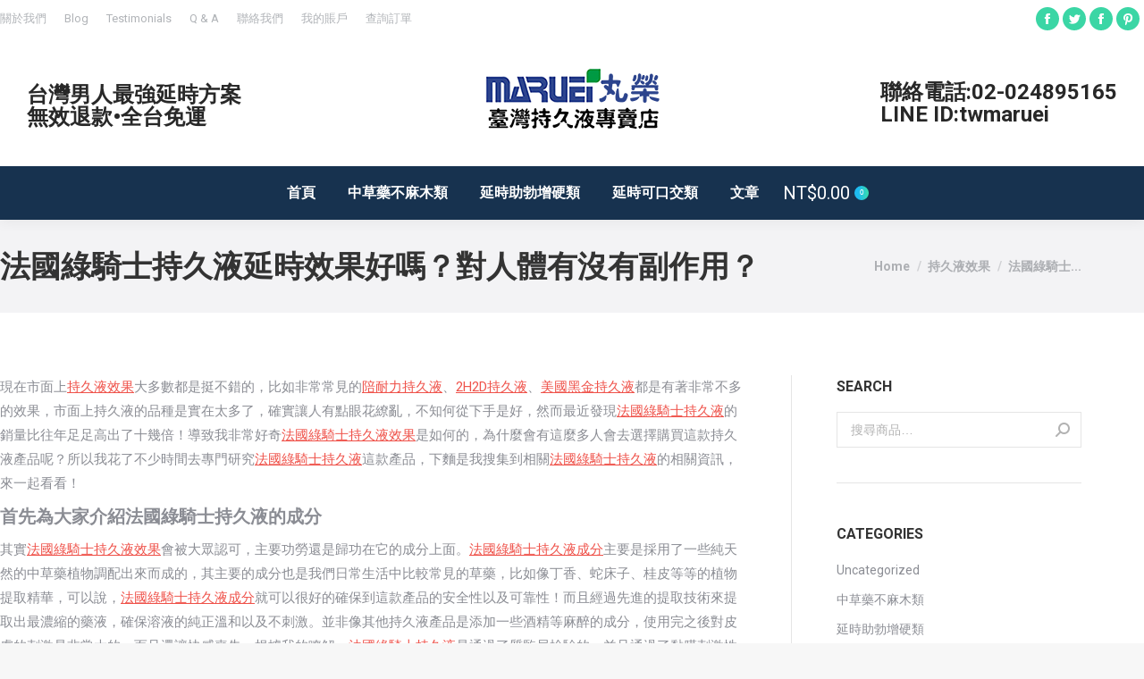

--- FILE ---
content_type: text/html; charset=UTF-8
request_url: https://twmaruei.com/2020/12/28/%E6%B3%95%E5%9C%8B%E7%B6%A0%E9%A8%8E%E5%A3%AB%E6%8C%81%E4%B9%85%E6%B6%B2%E5%BB%B6%E6%99%82%E6%95%88%E6%9E%9C%E5%A5%BD%E5%97%8E%EF%BC%9F%E5%B0%8D%E4%BA%BA%E9%AB%94%E6%9C%89%E6%B2%92%E6%9C%89%E5%89%AF/
body_size: 23511
content:
<!DOCTYPE html>
<!--[if !(IE 6) | !(IE 7) | !(IE 8)  ]><!-->
<html lang="zh-TW" class="no-js">
<!--<![endif]-->
<head>
	<meta charset="UTF-8" />
		<meta name="viewport" content="width=device-width, initial-scale=1, maximum-scale=1, user-scalable=0">
		<meta name="theme-color" content="#1ebbf0"/>	<link rel="profile" href="http://gmpg.org/xfn/11" />
	        <script type="text/javascript">
            if (/Android|webOS|iPhone|iPad|iPod|BlackBerry|IEMobile|Opera Mini/i.test(navigator.userAgent)) {
                var originalAddEventListener = EventTarget.prototype.addEventListener,
                    oldWidth = window.innerWidth;

                EventTarget.prototype.addEventListener = function (eventName, eventHandler, useCapture) {
                    if (eventName === "resize") {
                        originalAddEventListener.call(this, eventName, function (event) {
                            if (oldWidth === window.innerWidth) {
                                return;
                            }
                            else if (oldWidth !== window.innerWidth) {
                                oldWidth = window.innerWidth;
                            }
                            if (eventHandler.handleEvent) {
                                eventHandler.handleEvent.call(this, event);
                            }
                            else {
                                eventHandler.call(this, event);
                            };
                        }, useCapture);
                    }
                    else {
                        originalAddEventListener.call(this, eventName, eventHandler, useCapture);
                    };
                };
            };
        </script>
		<title>法國綠騎士持久液延時效果好嗎？對人體有沒有副作用？ | | 台灣丸榮持久液專賣|持久液|延時噴劑|持久液屈臣氏|持久液原理|持久液副作用|持久液用法|持久液評價|持久液價格|持久液效果|持久液哪裡買|持久液有效嗎|2H2D|威馬持久液</title>

<!-- All In One SEO Pack 3.6.2[1744,1872] -->
<meta name="description"  content="現在市面上持久液效果大多數都是挺不錯的，比如非常常見的陪耐力持久液、2H2D持久液、美國黑金持久液都是有著非常不多的效果，市面上持久液的品種是實在太多了，確實讓人有點眼花繚亂，不知何從下手是好，然而最近發現法國綠騎士持久液的銷量比往年足足高出了十幾倍！導致我非常好奇法國綠騎士持久液效果是如何的，為什麼會有這麼多人會去選" />

<meta name="keywords"  content="持久液效果" />

<script type="application/ld+json" class="aioseop-schema">{"@context":"https://schema.org","@graph":[{"@type":"Organization","@id":"https://twmaruei.com/#organization","url":"https://twmaruei.com/","name":"台灣丸榮持久液專賣|持久液|延時噴劑|持久液屈臣氏|持久液原理|持久液副作用|持久液用法|持久液評價|持久液價格|持久液效果|持久液哪裡買|持久液有效嗎|2H2D|威馬持久液","sameAs":[],"logo":{"@type":"ImageObject","@id":"https://twmaruei.com/#logo","url":"https://twmaruei.com/wp-content/uploads/2020/08/5a434f1338db07470.jpg_.png","caption":""},"image":{"@id":"https://twmaruei.com/#logo"}},{"@type":"WebSite","@id":"https://twmaruei.com/#website","url":"https://twmaruei.com/","name":"台灣丸榮持久液專賣|持久液|延時噴劑|持久液屈臣氏|持久液原理|持久液副作用|持久液用法|持久液評價|持久液價格|持久液效果|持久液哪裡買|持久液有效嗎|2H2D|威馬持久液","publisher":{"@id":"https://twmaruei.com/#organization"},"potentialAction":{"@type":"SearchAction","target":"https://twmaruei.com/?s={search_term_string}","query-input":"required name=search_term_string"}},{"@type":"WebPage","@id":"https://twmaruei.com/2020/12/28/%e6%b3%95%e5%9c%8b%e7%b6%a0%e9%a8%8e%e5%a3%ab%e6%8c%81%e4%b9%85%e6%b6%b2%e5%bb%b6%e6%99%82%e6%95%88%e6%9e%9c%e5%a5%bd%e5%97%8e%ef%bc%9f%e5%b0%8d%e4%ba%ba%e9%ab%94%e6%9c%89%e6%b2%92%e6%9c%89%e5%89%af/#webpage","url":"https://twmaruei.com/2020/12/28/%e6%b3%95%e5%9c%8b%e7%b6%a0%e9%a8%8e%e5%a3%ab%e6%8c%81%e4%b9%85%e6%b6%b2%e5%bb%b6%e6%99%82%e6%95%88%e6%9e%9c%e5%a5%bd%e5%97%8e%ef%bc%9f%e5%b0%8d%e4%ba%ba%e9%ab%94%e6%9c%89%e6%b2%92%e6%9c%89%e5%89%af/","inLanguage":"zh-TW","name":"法國綠騎士持久液延時效果好嗎？對人體有沒有副作用？","isPartOf":{"@id":"https://twmaruei.com/#website"},"breadcrumb":{"@id":"https://twmaruei.com/2020/12/28/%e6%b3%95%e5%9c%8b%e7%b6%a0%e9%a8%8e%e5%a3%ab%e6%8c%81%e4%b9%85%e6%b6%b2%e5%bb%b6%e6%99%82%e6%95%88%e6%9e%9c%e5%a5%bd%e5%97%8e%ef%bc%9f%e5%b0%8d%e4%ba%ba%e9%ab%94%e6%9c%89%e6%b2%92%e6%9c%89%e5%89%af/#breadcrumblist"},"datePublished":"2020-12-28T07:23:09+08:00","dateModified":"2020-12-28T07:23:10+08:00"},{"@type":"Article","@id":"https://twmaruei.com/2020/12/28/%e6%b3%95%e5%9c%8b%e7%b6%a0%e9%a8%8e%e5%a3%ab%e6%8c%81%e4%b9%85%e6%b6%b2%e5%bb%b6%e6%99%82%e6%95%88%e6%9e%9c%e5%a5%bd%e5%97%8e%ef%bc%9f%e5%b0%8d%e4%ba%ba%e9%ab%94%e6%9c%89%e6%b2%92%e6%9c%89%e5%89%af/#article","isPartOf":{"@id":"https://twmaruei.com/2020/12/28/%e6%b3%95%e5%9c%8b%e7%b6%a0%e9%a8%8e%e5%a3%ab%e6%8c%81%e4%b9%85%e6%b6%b2%e5%bb%b6%e6%99%82%e6%95%88%e6%9e%9c%e5%a5%bd%e5%97%8e%ef%bc%9f%e5%b0%8d%e4%ba%ba%e9%ab%94%e6%9c%89%e6%b2%92%e6%9c%89%e5%89%af/#webpage"},"author":{"@id":"https://twmaruei.com/author/jiayi/#author"},"headline":"法國綠騎士持久液延時效果好嗎？對人體有沒有副作用？","datePublished":"2020-12-28T07:23:09+08:00","dateModified":"2020-12-28T07:23:10+08:00","commentCount":0,"mainEntityOfPage":{"@id":"https://twmaruei.com/2020/12/28/%e6%b3%95%e5%9c%8b%e7%b6%a0%e9%a8%8e%e5%a3%ab%e6%8c%81%e4%b9%85%e6%b6%b2%e5%bb%b6%e6%99%82%e6%95%88%e6%9e%9c%e5%a5%bd%e5%97%8e%ef%bc%9f%e5%b0%8d%e4%ba%ba%e9%ab%94%e6%9c%89%e6%b2%92%e6%9c%89%e5%89%af/#webpage"},"publisher":{"@id":"https://twmaruei.com/#organization"},"articleSection":"持久液效果","image":{"@type":"ImageObject","@id":"https://twmaruei.com/2020/12/28/%e6%b3%95%e5%9c%8b%e7%b6%a0%e9%a8%8e%e5%a3%ab%e6%8c%81%e4%b9%85%e6%b6%b2%e5%bb%b6%e6%99%82%e6%95%88%e6%9e%9c%e5%a5%bd%e5%97%8e%ef%bc%9f%e5%b0%8d%e4%ba%ba%e9%ab%94%e6%9c%89%e6%b2%92%e6%9c%89%e5%89%af/#primaryimage","url":"https://twmaruei.com/wp-content/uploads/2020/08/5a434f1338db07470.jpg_.png","width":200,"height":75}},{"@type":"Person","@id":"https://twmaruei.com/author/jiayi/#author","name":"jiayi","sameAs":[],"image":{"@type":"ImageObject","@id":"https://twmaruei.com/#personlogo","url":"https://secure.gravatar.com/avatar/3c1a4a8866b058943fc9fb6ad18bae11?s=96&d=mm&r=g","width":96,"height":96,"caption":"jiayi"}},{"@type":"BreadcrumbList","@id":"https://twmaruei.com/2020/12/28/%e6%b3%95%e5%9c%8b%e7%b6%a0%e9%a8%8e%e5%a3%ab%e6%8c%81%e4%b9%85%e6%b6%b2%e5%bb%b6%e6%99%82%e6%95%88%e6%9e%9c%e5%a5%bd%e5%97%8e%ef%bc%9f%e5%b0%8d%e4%ba%ba%e9%ab%94%e6%9c%89%e6%b2%92%e6%9c%89%e5%89%af/#breadcrumblist","itemListElement":[{"@type":"ListItem","position":1,"item":{"@type":"WebPage","@id":"https://twmaruei.com/","url":"https://twmaruei.com/","name":"台灣丸榮持久液專賣|持久液|延時噴劑|持久液屈臣氏|持久液原理|持久液副作用|持久液用法|持久液評價|持久液價格|持久液效果|持久液哪裡買|持久液有效嗎|2H2D|威馬持久液"}},{"@type":"ListItem","position":2,"item":{"@type":"WebPage","@id":"https://twmaruei.com/2020/12/28/%e6%b3%95%e5%9c%8b%e7%b6%a0%e9%a8%8e%e5%a3%ab%e6%8c%81%e4%b9%85%e6%b6%b2%e5%bb%b6%e6%99%82%e6%95%88%e6%9e%9c%e5%a5%bd%e5%97%8e%ef%bc%9f%e5%b0%8d%e4%ba%ba%e9%ab%94%e6%9c%89%e6%b2%92%e6%9c%89%e5%89%af/","url":"https://twmaruei.com/2020/12/28/%e6%b3%95%e5%9c%8b%e7%b6%a0%e9%a8%8e%e5%a3%ab%e6%8c%81%e4%b9%85%e6%b6%b2%e5%bb%b6%e6%99%82%e6%95%88%e6%9e%9c%e5%a5%bd%e5%97%8e%ef%bc%9f%e5%b0%8d%e4%ba%ba%e9%ab%94%e6%9c%89%e6%b2%92%e6%9c%89%e5%89%af/","name":"法國綠騎士持久液延時效果好嗎？對人體有沒有副作用？"}}]}]}</script>
<link rel="canonical" href="https://twmaruei.com/2020/12/28/法國綠騎士持久液延時效果好嗎？對人體有沒有副/" />
<!-- All In One SEO Pack -->
<link rel='dns-prefetch' href='//cdnjs.cloudflare.com' />
<link rel='dns-prefetch' href='//fonts.googleapis.com' />
<link rel='dns-prefetch' href='//s.w.org' />
<link rel="alternate" type="application/rss+xml" title="訂閱《台灣丸榮持久液專賣|持久液|延時噴劑|持久液屈臣氏|持久液原理|持久液副作用|持久液用法|持久液評價|持久液價格|持久液效果|持久液哪裡買|持久液有效嗎|2H2D|威馬持久液》&raquo; 資訊提供" href="https://twmaruei.com/feed/" />
<link rel="alternate" type="application/rss+xml" title="訂閱《台灣丸榮持久液專賣|持久液|延時噴劑|持久液屈臣氏|持久液原理|持久液副作用|持久液用法|持久液評價|持久液價格|持久液效果|持久液哪裡買|持久液有效嗎|2H2D|威馬持久液》&raquo; 留言的資訊提供" href="https://twmaruei.com/comments/feed/" />
<link rel="alternate" type="application/rss+xml" title="訂閱《台灣丸榮持久液專賣|持久液|延時噴劑|持久液屈臣氏|持久液原理|持久液副作用|持久液用法|持久液評價|持久液價格|持久液效果|持久液哪裡買|持久液有效嗎|2H2D|威馬持久液 》&raquo;〈法國綠騎士持久液延時效果好嗎？對人體有沒有副作用？〉留言的資訊提供" href="https://twmaruei.com/2020/12/28/%e6%b3%95%e5%9c%8b%e7%b6%a0%e9%a8%8e%e5%a3%ab%e6%8c%81%e4%b9%85%e6%b6%b2%e5%bb%b6%e6%99%82%e6%95%88%e6%9e%9c%e5%a5%bd%e5%97%8e%ef%bc%9f%e5%b0%8d%e4%ba%ba%e9%ab%94%e6%9c%89%e6%b2%92%e6%9c%89%e5%89%af/feed/" />
		<script type="text/javascript">
			window._wpemojiSettings = {"baseUrl":"https:\/\/s.w.org\/images\/core\/emoji\/12.0.0-1\/72x72\/","ext":".png","svgUrl":"https:\/\/s.w.org\/images\/core\/emoji\/12.0.0-1\/svg\/","svgExt":".svg","source":{"concatemoji":"https:\/\/twmaruei.com\/wp-includes\/js\/wp-emoji-release.min.js?ver=5.4.18"}};
			/*! This file is auto-generated */
			!function(e,a,t){var n,r,o,i=a.createElement("canvas"),p=i.getContext&&i.getContext("2d");function s(e,t){var a=String.fromCharCode;p.clearRect(0,0,i.width,i.height),p.fillText(a.apply(this,e),0,0);e=i.toDataURL();return p.clearRect(0,0,i.width,i.height),p.fillText(a.apply(this,t),0,0),e===i.toDataURL()}function c(e){var t=a.createElement("script");t.src=e,t.defer=t.type="text/javascript",a.getElementsByTagName("head")[0].appendChild(t)}for(o=Array("flag","emoji"),t.supports={everything:!0,everythingExceptFlag:!0},r=0;r<o.length;r++)t.supports[o[r]]=function(e){if(!p||!p.fillText)return!1;switch(p.textBaseline="top",p.font="600 32px Arial",e){case"flag":return s([127987,65039,8205,9895,65039],[127987,65039,8203,9895,65039])?!1:!s([55356,56826,55356,56819],[55356,56826,8203,55356,56819])&&!s([55356,57332,56128,56423,56128,56418,56128,56421,56128,56430,56128,56423,56128,56447],[55356,57332,8203,56128,56423,8203,56128,56418,8203,56128,56421,8203,56128,56430,8203,56128,56423,8203,56128,56447]);case"emoji":return!s([55357,56424,55356,57342,8205,55358,56605,8205,55357,56424,55356,57340],[55357,56424,55356,57342,8203,55358,56605,8203,55357,56424,55356,57340])}return!1}(o[r]),t.supports.everything=t.supports.everything&&t.supports[o[r]],"flag"!==o[r]&&(t.supports.everythingExceptFlag=t.supports.everythingExceptFlag&&t.supports[o[r]]);t.supports.everythingExceptFlag=t.supports.everythingExceptFlag&&!t.supports.flag,t.DOMReady=!1,t.readyCallback=function(){t.DOMReady=!0},t.supports.everything||(n=function(){t.readyCallback()},a.addEventListener?(a.addEventListener("DOMContentLoaded",n,!1),e.addEventListener("load",n,!1)):(e.attachEvent("onload",n),a.attachEvent("onreadystatechange",function(){"complete"===a.readyState&&t.readyCallback()})),(n=t.source||{}).concatemoji?c(n.concatemoji):n.wpemoji&&n.twemoji&&(c(n.twemoji),c(n.wpemoji)))}(window,document,window._wpemojiSettings);
		</script>
		<style type="text/css">
img.wp-smiley,
img.emoji {
	display: inline !important;
	border: none !important;
	box-shadow: none !important;
	height: 1em !important;
	width: 1em !important;
	margin: 0 .07em !important;
	vertical-align: -0.1em !important;
	background: none !important;
	padding: 0 !important;
}
</style>
	<link rel='stylesheet' id='layerslider-css'  href='https://twmaruei.com/wp-content/plugins/LayerSlider/static/layerslider/css/layerslider.css?ver=6.10.2' type='text/css' media='all' />
<link rel='stylesheet' id='wp-block-library-css'  href='https://twmaruei.com/wp-includes/css/dist/block-library/style.min.css?ver=5.4.18' type='text/css' media='all' />
<link rel='stylesheet' id='wp-block-library-theme-css'  href='https://twmaruei.com/wp-includes/css/dist/block-library/theme.min.css?ver=5.4.18' type='text/css' media='all' />
<link rel='stylesheet' id='wc-block-vendors-style-css'  href='https://twmaruei.com/wp-content/plugins/woocommerce/packages/woocommerce-blocks/build/vendors-style.css?ver=3.1.0' type='text/css' media='all' />
<link rel='stylesheet' id='wc-block-style-css'  href='https://twmaruei.com/wp-content/plugins/woocommerce/packages/woocommerce-blocks/build/style.css?ver=3.1.0' type='text/css' media='all' />
<link rel='stylesheet' id='go-pricing-styles-css'  href='https://twmaruei.com/wp-content/plugins/go_pricing/assets/css/go_pricing_styles.css?ver=3.3.17' type='text/css' media='all' />
<link rel='stylesheet' id='rs-plugin-settings-css'  href='https://twmaruei.com/wp-content/plugins/revslider/public/assets/css/rs6.css?ver=6.2.2' type='text/css' media='all' />
<style id='rs-plugin-settings-inline-css' type='text/css'>
#rs-demo-id {}
</style>
<style id='woocommerce-inline-inline-css' type='text/css'>
.woocommerce form .form-row .required { visibility: visible; }
</style>
<link rel='stylesheet' id='the7-Defaults-css'  href='https://twmaruei.com/wp-content/uploads/smile_fonts/Defaults/Defaults.css?ver=5.4.18' type='text/css' media='all' />
<link rel='stylesheet' id='the7-icomoon-font-awesome-14x14-css'  href='https://twmaruei.com/wp-content/uploads/smile_fonts/icomoon-font-awesome-14x14/icomoon-font-awesome-14x14.css?ver=5.4.18' type='text/css' media='all' />
<link rel='stylesheet' id='dt-web-fonts-css'  href='https://fonts.googleapis.com/css?family=Roboto:400,500,600,700' type='text/css' media='all' />
<link rel='stylesheet' id='dt-main-css'  href='https://twmaruei.com/wp-content/themes/dt-the7/css/main.min.css?ver=9.2.2' type='text/css' media='all' />
<style id='dt-main-inline-css' type='text/css'>
body #load {
  display: block;
  height: 100%;
  overflow: hidden;
  position: fixed;
  width: 100%;
  z-index: 9901;
  opacity: 1;
  visibility: visible;
  transition: all .35s ease-out;
}
.load-wrap {
  width: 100%;
  height: 100%;
  background-position: center center;
  background-repeat: no-repeat;
  text-align: center;
}
.load-wrap > svg {
  position: absolute;
  top: 50%;
  left: 50%;
  transform: translate(-50%,-50%);
}
#load {
  background-color: #ffffff;
}
.uil-default rect:not(.bk) {
  fill: #ef524a;
}
.uil-ring > path {
  fill: #ef524a;
}
.ring-loader .circle {
  fill: #ef524a;
}
.ring-loader .moving-circle {
  fill: #ef524a;
}
.uil-hourglass .glass {
  stroke: #ef524a;
}
.uil-hourglass .sand {
  fill: #ef524a;
}
.spinner-loader .load-wrap {
  background-image: url("data:image/svg+xml,%3Csvg width='75px' height='75px' xmlns='http://www.w3.org/2000/svg' viewBox='0 0 100 100' preserveAspectRatio='xMidYMid' class='uil-default'%3E%3Crect x='0' y='0' width='100' height='100' fill='none' class='bk'%3E%3C/rect%3E%3Crect  x='46.5' y='40' width='7' height='20' rx='5' ry='5' fill='%23ef524a' transform='rotate(0 50 50) translate(0 -30)'%3E  %3Canimate attributeName='opacity' from='1' to='0' dur='1s' begin='0s' repeatCount='indefinite'/%3E%3C/rect%3E%3Crect  x='46.5' y='40' width='7' height='20' rx='5' ry='5' fill='%23ef524a' transform='rotate(30 50 50) translate(0 -30)'%3E  %3Canimate attributeName='opacity' from='1' to='0' dur='1s' begin='0.08333333333333333s' repeatCount='indefinite'/%3E%3C/rect%3E%3Crect  x='46.5' y='40' width='7' height='20' rx='5' ry='5' fill='%23ef524a' transform='rotate(60 50 50) translate(0 -30)'%3E  %3Canimate attributeName='opacity' from='1' to='0' dur='1s' begin='0.16666666666666666s' repeatCount='indefinite'/%3E%3C/rect%3E%3Crect  x='46.5' y='40' width='7' height='20' rx='5' ry='5' fill='%23ef524a' transform='rotate(90 50 50) translate(0 -30)'%3E  %3Canimate attributeName='opacity' from='1' to='0' dur='1s' begin='0.25s' repeatCount='indefinite'/%3E%3C/rect%3E%3Crect  x='46.5' y='40' width='7' height='20' rx='5' ry='5' fill='%23ef524a' transform='rotate(120 50 50) translate(0 -30)'%3E  %3Canimate attributeName='opacity' from='1' to='0' dur='1s' begin='0.3333333333333333s' repeatCount='indefinite'/%3E%3C/rect%3E%3Crect  x='46.5' y='40' width='7' height='20' rx='5' ry='5' fill='%23ef524a' transform='rotate(150 50 50) translate(0 -30)'%3E  %3Canimate attributeName='opacity' from='1' to='0' dur='1s' begin='0.4166666666666667s' repeatCount='indefinite'/%3E%3C/rect%3E%3Crect  x='46.5' y='40' width='7' height='20' rx='5' ry='5' fill='%23ef524a' transform='rotate(180 50 50) translate(0 -30)'%3E  %3Canimate attributeName='opacity' from='1' to='0' dur='1s' begin='0.5s' repeatCount='indefinite'/%3E%3C/rect%3E%3Crect  x='46.5' y='40' width='7' height='20' rx='5' ry='5' fill='%23ef524a' transform='rotate(210 50 50) translate(0 -30)'%3E  %3Canimate attributeName='opacity' from='1' to='0' dur='1s' begin='0.5833333333333334s' repeatCount='indefinite'/%3E%3C/rect%3E%3Crect  x='46.5' y='40' width='7' height='20' rx='5' ry='5' fill='%23ef524a' transform='rotate(240 50 50) translate(0 -30)'%3E  %3Canimate attributeName='opacity' from='1' to='0' dur='1s' begin='0.6666666666666666s' repeatCount='indefinite'/%3E%3C/rect%3E%3Crect  x='46.5' y='40' width='7' height='20' rx='5' ry='5' fill='%23ef524a' transform='rotate(270 50 50) translate(0 -30)'%3E  %3Canimate attributeName='opacity' from='1' to='0' dur='1s' begin='0.75s' repeatCount='indefinite'/%3E%3C/rect%3E%3Crect  x='46.5' y='40' width='7' height='20' rx='5' ry='5' fill='%23ef524a' transform='rotate(300 50 50) translate(0 -30)'%3E  %3Canimate attributeName='opacity' from='1' to='0' dur='1s' begin='0.8333333333333334s' repeatCount='indefinite'/%3E%3C/rect%3E%3Crect  x='46.5' y='40' width='7' height='20' rx='5' ry='5' fill='%23ef524a' transform='rotate(330 50 50) translate(0 -30)'%3E  %3Canimate attributeName='opacity' from='1' to='0' dur='1s' begin='0.9166666666666666s' repeatCount='indefinite'/%3E%3C/rect%3E%3C/svg%3E");
}
.ring-loader .load-wrap {
  background-image: url("data:image/svg+xml,%3Csvg xmlns='http://www.w3.org/2000/svg' viewBox='0 0 32 32' width='72' height='72' fill='%23ef524a'%3E   %3Cpath opacity='.25' d='M16 0 A16 16 0 0 0 16 32 A16 16 0 0 0 16 0 M16 4 A12 12 0 0 1 16 28 A12 12 0 0 1 16 4'/%3E   %3Cpath d='M16 0 A16 16 0 0 1 32 16 L28 16 A12 12 0 0 0 16 4z'%3E     %3CanimateTransform attributeName='transform' type='rotate' from='0 16 16' to='360 16 16' dur='0.8s' repeatCount='indefinite' /%3E   %3C/path%3E %3C/svg%3E");
}
.hourglass-loader .load-wrap {
  background-image: url("data:image/svg+xml,%3Csvg xmlns='http://www.w3.org/2000/svg' viewBox='0 0 32 32' width='72' height='72' fill='%23ef524a'%3E   %3Cpath transform='translate(2)' d='M0 12 V20 H4 V12z'%3E      %3Canimate attributeName='d' values='M0 12 V20 H4 V12z; M0 4 V28 H4 V4z; M0 12 V20 H4 V12z; M0 12 V20 H4 V12z' dur='1.2s' repeatCount='indefinite' begin='0' keytimes='0;.2;.5;1' keySplines='0.2 0.2 0.4 0.8;0.2 0.6 0.4 0.8;0.2 0.8 0.4 0.8' calcMode='spline'  /%3E   %3C/path%3E   %3Cpath transform='translate(8)' d='M0 12 V20 H4 V12z'%3E     %3Canimate attributeName='d' values='M0 12 V20 H4 V12z; M0 4 V28 H4 V4z; M0 12 V20 H4 V12z; M0 12 V20 H4 V12z' dur='1.2s' repeatCount='indefinite' begin='0.2' keytimes='0;.2;.5;1' keySplines='0.2 0.2 0.4 0.8;0.2 0.6 0.4 0.8;0.2 0.8 0.4 0.8' calcMode='spline'  /%3E   %3C/path%3E   %3Cpath transform='translate(14)' d='M0 12 V20 H4 V12z'%3E     %3Canimate attributeName='d' values='M0 12 V20 H4 V12z; M0 4 V28 H4 V4z; M0 12 V20 H4 V12z; M0 12 V20 H4 V12z' dur='1.2s' repeatCount='indefinite' begin='0.4' keytimes='0;.2;.5;1' keySplines='0.2 0.2 0.4 0.8;0.2 0.6 0.4 0.8;0.2 0.8 0.4 0.8' calcMode='spline' /%3E   %3C/path%3E   %3Cpath transform='translate(20)' d='M0 12 V20 H4 V12z'%3E     %3Canimate attributeName='d' values='M0 12 V20 H4 V12z; M0 4 V28 H4 V4z; M0 12 V20 H4 V12z; M0 12 V20 H4 V12z' dur='1.2s' repeatCount='indefinite' begin='0.6' keytimes='0;.2;.5;1' keySplines='0.2 0.2 0.4 0.8;0.2 0.6 0.4 0.8;0.2 0.8 0.4 0.8' calcMode='spline' /%3E   %3C/path%3E   %3Cpath transform='translate(26)' d='M0 12 V20 H4 V12z'%3E     %3Canimate attributeName='d' values='M0 12 V20 H4 V12z; M0 4 V28 H4 V4z; M0 12 V20 H4 V12z; M0 12 V20 H4 V12z' dur='1.2s' repeatCount='indefinite' begin='0.8' keytimes='0;.2;.5;1' keySplines='0.2 0.2 0.4 0.8;0.2 0.6 0.4 0.8;0.2 0.8 0.4 0.8' calcMode='spline' /%3E   %3C/path%3E %3C/svg%3E");
}

</style>
<link rel='stylesheet' id='the7-font-css'  href='https://twmaruei.com/wp-content/themes/dt-the7/fonts/icomoon-the7-font/icomoon-the7-font.min.css?ver=9.2.2' type='text/css' media='all' />
<link rel='stylesheet' id='the7pt-static-css'  href='https://twmaruei.com/wp-content/plugins/dt-the7-core/assets/css/post-type.min.css?ver=9.2.2' type='text/css' media='all' />
<link rel='stylesheet' id='dt-custom-css'  href='https://twmaruei.com/wp-content/uploads/the7-css/custom.css?ver=79a346b61888' type='text/css' media='all' />
<link rel='stylesheet' id='wc-dt-custom-css'  href='https://twmaruei.com/wp-content/uploads/the7-css/compatibility/wc-dt-custom.css?ver=79a346b61888' type='text/css' media='all' />
<link rel='stylesheet' id='dt-media-css'  href='https://twmaruei.com/wp-content/uploads/the7-css/media.css?ver=79a346b61888' type='text/css' media='all' />
<link rel='stylesheet' id='the7-mega-menu-css'  href='https://twmaruei.com/wp-content/uploads/the7-css/mega-menu.css?ver=79a346b61888' type='text/css' media='all' />
<link rel='stylesheet' id='the7-elements-albums-portfolio-css'  href='https://twmaruei.com/wp-content/uploads/the7-css/the7-elements-albums-portfolio.css?ver=79a346b61888' type='text/css' media='all' />
<link rel='stylesheet' id='the7-elements-css'  href='https://twmaruei.com/wp-content/uploads/the7-css/post-type-dynamic.css?ver=79a346b61888' type='text/css' media='all' />
<link rel='stylesheet' id='style-css'  href='https://twmaruei.com/wp-content/themes/dt-the7/style.css?ver=9.2.2' type='text/css' media='all' />
<link rel='stylesheet' id='the7-elementor-global-css'  href='https://twmaruei.com/wp-content/themes/dt-the7/css/compatibility/elementor/elementor-global.min.css?ver=9.2.2' type='text/css' media='all' />
<script type='text/javascript'>
/* <![CDATA[ */
var slide_in = {"demo_dir":"https:\/\/twmaruei.com\/wp-content\/plugins\/convertplug\/modules\/slide_in\/assets\/demos"};
/* ]]> */
</script>
<script type='text/javascript' src='https://twmaruei.com/wp-includes/js/jquery/jquery.js?ver=1.12.4-wp'></script>
<script type='text/javascript' src='https://twmaruei.com/wp-includes/js/jquery/jquery-migrate.min.js?ver=1.4.1'></script>
<script type='text/javascript'>
/* <![CDATA[ */
var LS_Meta = {"v":"6.10.2"};
/* ]]> */
</script>
<script type='text/javascript' src='https://twmaruei.com/wp-content/plugins/LayerSlider/static/layerslider/js/greensock.js?ver=1.19.0'></script>
<script type='text/javascript' src='https://twmaruei.com/wp-content/plugins/LayerSlider/static/layerslider/js/layerslider.kreaturamedia.jquery.js?ver=6.10.2'></script>
<script type='text/javascript' src='https://twmaruei.com/wp-content/plugins/LayerSlider/static/layerslider/js/layerslider.transitions.js?ver=6.10.2'></script>
<script type='text/javascript'>
var oldGS=window.GreenSockGlobals,oldGSQueue=window._gsQueue,oldGSDefine=window._gsDefine;window._gsDefine=null;delete(window._gsDefine);var gwGS=window.GreenSockGlobals={};
</script>
<script type='text/javascript' src='https://cdnjs.cloudflare.com/ajax/libs/gsap/1.11.2/TweenMax.min.js'></script>
<script type='text/javascript'>
try{window.GreenSockGlobals=null;window._gsQueue=null;window._gsDefine=null;delete(window.GreenSockGlobals);delete(window._gsQueue);delete(window._gsDefine);window.GreenSockGlobals=oldGS;window._gsQueue=oldGSQueue;window._gsDefine=oldGSDefine;}catch(e){}
</script>
<script type='text/javascript' src='https://twmaruei.com/wp-content/plugins/revslider/public/assets/js/rbtools.min.js?ver=6.0'></script>
<script type='text/javascript' src='https://twmaruei.com/wp-content/plugins/revslider/public/assets/js/rs6.min.js?ver=6.2.2'></script>
<script type='text/javascript' src='https://twmaruei.com/wp-content/plugins/woocommerce/assets/js/jquery-blockui/jquery.blockUI.min.js?ver=2.70'></script>
<script type='text/javascript'>
/* <![CDATA[ */
var wc_add_to_cart_params = {"ajax_url":"\/wp-admin\/admin-ajax.php","wc_ajax_url":"\/?wc-ajax=%%endpoint%%","i18n_view_cart":"View cart","cart_url":"https:\/\/twmaruei.com\/cart\/","is_cart":"","cart_redirect_after_add":"yes"};
/* ]]> */
</script>
<script type='text/javascript' src='https://twmaruei.com/wp-content/plugins/woocommerce/assets/js/frontend/add-to-cart.min.js?ver=4.4.4'></script>
<script type='text/javascript' src='https://twmaruei.com/wp-content/plugins/js_composer/assets/js/vendors/woocommerce-add-to-cart.js?ver=6.2.0'></script>
<script type='text/javascript'>
/* <![CDATA[ */
var dtLocal = {"themeUrl":"https:\/\/twmaruei.com\/wp-content\/themes\/dt-the7","passText":"To view this protected post, enter the password below:","moreButtonText":{"loading":"Loading...","loadMore":"Load more"},"postID":"37887","ajaxurl":"https:\/\/twmaruei.com\/wp-admin\/admin-ajax.php","REST":{"baseUrl":"https:\/\/twmaruei.com\/wp-json\/the7\/v1","endpoints":{"sendMail":"\/send-mail"}},"contactMessages":{"required":"One or more fields have an error. Please check and try again.","terms":"Please accept the privacy policy.","fillTheCaptchaError":"Please, fill the captcha."},"captchaSiteKey":"","ajaxNonce":"fb7baabdc6","pageData":"","themeSettings":{"smoothScroll":"off","lazyLoading":false,"accentColor":{"mode":"gradient","color":"#1ebbf0"},"desktopHeader":{"height":210},"ToggleCaptionEnabled":"disabled","ToggleCaption":"Navigation","floatingHeader":{"showAfter":240,"showMenu":true,"height":60,"logo":{"showLogo":true,"html":"<img class=\" preload-me\" src=\"https:\/\/twmaruei.com\/wp-content\/uploads\/2020\/08\/5a434f1338db074fdsa20.png\" srcset=\"https:\/\/twmaruei.com\/wp-content\/uploads\/2020\/08\/5a434f1338db074fdsa20.png 150w, https:\/\/twmaruei.com\/wp-content\/uploads\/2020\/08\/5a434f1338db074fdsa20.png 150w\" width=\"150\" height=\"33\"   sizes=\"150px\" alt=\"\u53f0\u7063\u4e38\u69ae\u6301\u4e45\u6db2\u5c08\u8ce3|\u6301\u4e45\u6db2|\u5ef6\u6642\u5674\u5291|\u6301\u4e45\u6db2\u5c48\u81e3\u6c0f|\u6301\u4e45\u6db2\u539f\u7406|\u6301\u4e45\u6db2\u526f\u4f5c\u7528|\u6301\u4e45\u6db2\u7528\u6cd5|\u6301\u4e45\u6db2\u8a55\u50f9|\u6301\u4e45\u6db2\u50f9\u683c|\u6301\u4e45\u6db2\u6548\u679c|\u6301\u4e45\u6db2\u54ea\u88e1\u8cb7|\u6301\u4e45\u6db2\u6709\u6548\u55ce|2H2D|\u5a01\u99ac\u6301\u4e45\u6db2\" \/>","url":"https:\/\/twmaruei.com\/"}},"topLine":{"floatingTopLine":{"logo":{"showLogo":false,"html":""}}},"mobileHeader":{"firstSwitchPoint":1050,"secondSwitchPoint":778,"firstSwitchPointHeight":60,"secondSwitchPointHeight":60,"mobileToggleCaptionEnabled":"disabled","mobileToggleCaption":"Menu"},"stickyMobileHeaderFirstSwitch":{"logo":{"html":"<img class=\" preload-me\" src=\"https:\/\/twmaruei.com\/wp-content\/uploads\/2020\/08\/5a434f1338db07470.jpg_.png\" srcset=\"https:\/\/twmaruei.com\/wp-content\/uploads\/2020\/08\/5a434f1338db07470.jpg_.png 200w, https:\/\/twmaruei.com\/wp-content\/uploads\/2020\/08\/5a434f1338db07470.jpg_.png 200w\" width=\"200\" height=\"75\"   sizes=\"200px\" alt=\"\u53f0\u7063\u4e38\u69ae\u6301\u4e45\u6db2\u5c08\u8ce3|\u6301\u4e45\u6db2|\u5ef6\u6642\u5674\u5291|\u6301\u4e45\u6db2\u5c48\u81e3\u6c0f|\u6301\u4e45\u6db2\u539f\u7406|\u6301\u4e45\u6db2\u526f\u4f5c\u7528|\u6301\u4e45\u6db2\u7528\u6cd5|\u6301\u4e45\u6db2\u8a55\u50f9|\u6301\u4e45\u6db2\u50f9\u683c|\u6301\u4e45\u6db2\u6548\u679c|\u6301\u4e45\u6db2\u54ea\u88e1\u8cb7|\u6301\u4e45\u6db2\u6709\u6548\u55ce|2H2D|\u5a01\u99ac\u6301\u4e45\u6db2\" \/>"}},"stickyMobileHeaderSecondSwitch":{"logo":{"html":"<img class=\" preload-me\" src=\"https:\/\/twmaruei.com\/wp-content\/uploads\/2020\/08\/5a434f1338db07470.jpg_.png\" srcset=\"https:\/\/twmaruei.com\/wp-content\/uploads\/2020\/08\/5a434f1338db07470.jpg_.png 200w, https:\/\/twmaruei.com\/wp-content\/uploads\/2020\/08\/5a434f1338db07470.jpg_.png 200w\" width=\"200\" height=\"75\"   sizes=\"200px\" alt=\"\u53f0\u7063\u4e38\u69ae\u6301\u4e45\u6db2\u5c08\u8ce3|\u6301\u4e45\u6db2|\u5ef6\u6642\u5674\u5291|\u6301\u4e45\u6db2\u5c48\u81e3\u6c0f|\u6301\u4e45\u6db2\u539f\u7406|\u6301\u4e45\u6db2\u526f\u4f5c\u7528|\u6301\u4e45\u6db2\u7528\u6cd5|\u6301\u4e45\u6db2\u8a55\u50f9|\u6301\u4e45\u6db2\u50f9\u683c|\u6301\u4e45\u6db2\u6548\u679c|\u6301\u4e45\u6db2\u54ea\u88e1\u8cb7|\u6301\u4e45\u6db2\u6709\u6548\u55ce|2H2D|\u5a01\u99ac\u6301\u4e45\u6db2\" \/>"}},"content":{"textColor":"#8b8d94","headerColor":"#333333"},"sidebar":{"switchPoint":990},"boxedWidth":"1280px","stripes":{"stripe1":{"textColor":"#777777","headerColor":"#333333"},"stripe2":{"textColor":"#ffffff","headerColor":"#ffffff"},"stripe3":{"textColor":"#ffffff","headerColor":"#ffffff"}}},"VCMobileScreenWidth":"778","wcCartFragmentHash":"c06f1a2bd05a78c915e8998bce8a76f4","elementor":{"settings":{"container_width":1140}}};
var dtShare = {"shareButtonText":{"facebook":"Share on Facebook","twitter":"Tweet","pinterest":"Pin it","linkedin":"Share on Linkedin","whatsapp":"Share on Whatsapp"},"overlayOpacity":"85"};
/* ]]> */
</script>
<script type='text/javascript' src='https://twmaruei.com/wp-content/themes/dt-the7/js/above-the-fold.min.js?ver=9.2.2'></script>
<meta name="generator" content="Powered by LayerSlider 6.10.2 - Multi-Purpose, Responsive, Parallax, Mobile-Friendly Slider Plugin for WordPress." />
<!-- LayerSlider updates and docs at: https://layerslider.kreaturamedia.com -->
<link rel='https://api.w.org/' href='https://twmaruei.com/wp-json/' />
<link rel="EditURI" type="application/rsd+xml" title="RSD" href="https://twmaruei.com/xmlrpc.php?rsd" />
<link rel="wlwmanifest" type="application/wlwmanifest+xml" href="https://twmaruei.com/wp-includes/wlwmanifest.xml" /> 
<link rel='prev' title='2021持久液依然處於熱銷榜銷量排名的品牌只會是這幾款！' href='https://twmaruei.com/2020/12/21/2021%e6%8c%81%e4%b9%85%e6%b6%b2%e4%be%9d%e7%84%b6%e8%99%95%e6%96%bc%e7%86%b1%e9%8a%b7%e6%a6%9c%e9%8a%b7%e9%87%8f%e6%8e%92%e5%90%8d%e7%9a%84%e5%93%81%e7%89%8c%e5%8f%aa%e6%9c%83%e6%98%af%e9%80%99/' />
<link rel='next' title='持久液有效嗎？效果好嗎？持久液怎樣使用？' href='https://twmaruei.com/2021/01/04/%e6%8c%81%e4%b9%85%e6%b6%b2%e6%9c%89%e6%95%88%e5%97%8e%ef%bc%9f%e6%95%88%e6%9e%9c%e5%a5%bd%e5%97%8e%ef%bc%9f%e6%8c%81%e4%b9%85%e6%b6%b2%e6%80%8e%e6%a8%a3%e4%bd%bf%e7%94%a8%ef%bc%9f/' />
<meta name="generator" content="WordPress 5.4.18" />
<meta name="generator" content="WooCommerce 4.4.4" />
<link rel='shortlink' href='https://twmaruei.com/?p=37887' />
<link rel="alternate" type="application/json+oembed" href="https://twmaruei.com/wp-json/oembed/1.0/embed?url=https%3A%2F%2Ftwmaruei.com%2F2020%2F12%2F28%2F%25e6%25b3%2595%25e5%259c%258b%25e7%25b6%25a0%25e9%25a8%258e%25e5%25a3%25ab%25e6%258c%2581%25e4%25b9%2585%25e6%25b6%25b2%25e5%25bb%25b6%25e6%2599%2582%25e6%2595%2588%25e6%259e%259c%25e5%25a5%25bd%25e5%2597%258e%25ef%25bc%259f%25e5%25b0%258d%25e4%25ba%25ba%25e9%25ab%2594%25e6%259c%2589%25e6%25b2%2592%25e6%259c%2589%25e5%2589%25af%2F" />
<link rel="alternate" type="text/xml+oembed" href="https://twmaruei.com/wp-json/oembed/1.0/embed?url=https%3A%2F%2Ftwmaruei.com%2F2020%2F12%2F28%2F%25e6%25b3%2595%25e5%259c%258b%25e7%25b6%25a0%25e9%25a8%258e%25e5%25a3%25ab%25e6%258c%2581%25e4%25b9%2585%25e6%25b6%25b2%25e5%25bb%25b6%25e6%2599%2582%25e6%2595%2588%25e6%259e%259c%25e5%25a5%25bd%25e5%2597%258e%25ef%25bc%259f%25e5%25b0%258d%25e4%25ba%25ba%25e9%25ab%2594%25e6%259c%2589%25e6%25b2%2592%25e6%259c%2589%25e5%2589%25af%2F&#038;format=xml" />
<link rel="pingback" href="https://twmaruei.com/xmlrpc.php">
<meta property="og:site_name" content="台灣丸榮持久液專賣|持久液|延時噴劑|持久液屈臣氏|持久液原理|持久液副作用|持久液用法|持久液評價|持久液價格|持久液效果|持久液哪裡買|持久液有效嗎|2H2D|威馬持久液" />
<meta property="og:title" content="法國綠騎士持久液延時效果好嗎？對人體有沒有副作用？" />
<meta property="og:description" content="現在市面上持久液效果大多數都是挺不錯的，比如非常常見的陪耐力持久液、2H2D持久液、美國黑金持久液都是有著非常&hellip;" />
<meta property="og:url" content="https://twmaruei.com/2020/12/28/%e6%b3%95%e5%9c%8b%e7%b6%a0%e9%a8%8e%e5%a3%ab%e6%8c%81%e4%b9%85%e6%b6%b2%e5%bb%b6%e6%99%82%e6%95%88%e6%9e%9c%e5%a5%bd%e5%97%8e%ef%bc%9f%e5%b0%8d%e4%ba%ba%e9%ab%94%e6%9c%89%e6%b2%92%e6%9c%89%e5%89%af/" />
<meta property="og:type" content="article" />
	<noscript><style>.woocommerce-product-gallery{ opacity: 1 !important; }</style></noscript>
	<meta name="generator" content="Powered by WPBakery Page Builder - drag and drop page builder for WordPress."/>
<meta name="generator" content="Powered by Slider Revolution 6.2.2 - responsive, Mobile-Friendly Slider Plugin for WordPress with comfortable drag and drop interface." />
<script type="text/javascript">
document.addEventListener("DOMContentLoaded", function(event) { 
	var load = document.getElementById("load");
	if(!load.classList.contains('loader-removed')){
		var removeLoading = setTimeout(function() {
			load.className += " loader-removed";
		}, 300);
	}
});
</script>
		<link rel="icon" href="https://twmaruei.com/wp-content/uploads/2020/08/xiaotubiao.png" type="image/png" sizes="16x16"/><link rel="icon" href="https://twmaruei.com/wp-content/uploads/2020/08/xiaotubiao.png" type="image/png" sizes="32x32"/><script type="text/javascript">function setREVStartSize(e){			
			try {								
				var pw = document.getElementById(e.c).parentNode.offsetWidth,
					newh;
				pw = pw===0 || isNaN(pw) ? window.innerWidth : pw;
				e.tabw = e.tabw===undefined ? 0 : parseInt(e.tabw);
				e.thumbw = e.thumbw===undefined ? 0 : parseInt(e.thumbw);
				e.tabh = e.tabh===undefined ? 0 : parseInt(e.tabh);
				e.thumbh = e.thumbh===undefined ? 0 : parseInt(e.thumbh);
				e.tabhide = e.tabhide===undefined ? 0 : parseInt(e.tabhide);
				e.thumbhide = e.thumbhide===undefined ? 0 : parseInt(e.thumbhide);
				e.mh = e.mh===undefined || e.mh=="" || e.mh==="auto" ? 0 : parseInt(e.mh,0);		
				if(e.layout==="fullscreen" || e.l==="fullscreen") 						
					newh = Math.max(e.mh,window.innerHeight);				
				else{					
					e.gw = Array.isArray(e.gw) ? e.gw : [e.gw];
					for (var i in e.rl) if (e.gw[i]===undefined || e.gw[i]===0) e.gw[i] = e.gw[i-1];					
					e.gh = e.el===undefined || e.el==="" || (Array.isArray(e.el) && e.el.length==0)? e.gh : e.el;
					e.gh = Array.isArray(e.gh) ? e.gh : [e.gh];
					for (var i in e.rl) if (e.gh[i]===undefined || e.gh[i]===0) e.gh[i] = e.gh[i-1];
										
					var nl = new Array(e.rl.length),
						ix = 0,						
						sl;					
					e.tabw = e.tabhide>=pw ? 0 : e.tabw;
					e.thumbw = e.thumbhide>=pw ? 0 : e.thumbw;
					e.tabh = e.tabhide>=pw ? 0 : e.tabh;
					e.thumbh = e.thumbhide>=pw ? 0 : e.thumbh;					
					for (var i in e.rl) nl[i] = e.rl[i]<window.innerWidth ? 0 : e.rl[i];
					sl = nl[0];									
					for (var i in nl) if (sl>nl[i] && nl[i]>0) { sl = nl[i]; ix=i;}															
					var m = pw>(e.gw[ix]+e.tabw+e.thumbw) ? 1 : (pw-(e.tabw+e.thumbw)) / (e.gw[ix]);					

					newh =  (e.type==="carousel" && e.justify==="true" ? e.gh[ix] : (e.gh[ix] * m)) + (e.tabh + e.thumbh);
				}			
				
				if(window.rs_init_css===undefined) window.rs_init_css = document.head.appendChild(document.createElement("style"));					
				document.getElementById(e.c).height = newh;
				window.rs_init_css.innerHTML += "#"+e.c+"_wrapper { height: "+newh+"px }";				
			} catch(e){
				console.log("Failure at Presize of Slider:" + e)
			}					   
		  };</script>
<noscript><style> .wpb_animate_when_almost_visible { opacity: 1; }</style></noscript><style id='the7-custom-inline-css' type='text/css'>
.classic-header .branding .mini-widgets {
margin: 15px 0 0 0;
}
</style>
</head>
<body class="post-template-default single single-post postid-37887 single-format-standard wp-custom-logo wp-embed-responsive theme-dt-the7 the7-core-ver-2.4.0 woocommerce-no-js dt-responsive-on right-mobile-menu-close-icon ouside-menu-close-icon mobile-hamburger-close-bg-enable mobile-hamburger-close-bg-hover-enable  fade-medium-mobile-menu-close-icon fade-small-menu-close-icon accent-gradient srcset-enabled btn-flat custom-btn-color custom-btn-hover-color phantom-fade phantom-shadow-decoration phantom-custom-logo-on sticky-mobile-header top-header first-switch-logo-left first-switch-menu-right second-switch-logo-left second-switch-menu-right right-mobile-menu layzr-loading-on popup-message-style the7-ver-9.2.2 wpb-js-composer js-comp-ver-6.2.0 vc_responsive elementor-default">
<!-- The7 9.2.2 -->
<div id="load" class="ring-loader">
	<div class="load-wrap"></div>
</div>
<div id="page" >
	<a class="skip-link screen-reader-text" href="#content">Skip to content</a>

<div class="masthead classic-header center bg-behind-menu logo-center widgets full-height surround shadow-decoration shadow-mobile-header-decoration medium-mobile-menu-icon show-sub-menu-on-hover show-device-logo show-mobile-logo"  role="banner">

	<div class="top-bar full-width-line top-bar-line-hide">
	<div class="top-bar-bg" ></div>
	<div class="left-widgets mini-widgets"><div class="mini-nav show-on-desktop in-menu-first-switch in-menu-second-switch list-type-menu list-type-menu-first-switch list-type-menu-second-switch"><ul id="top-menu" role="menubar"><li class="menu-item menu-item-type-post_type menu-item-object-page menu-item-36811 first" role="presentation"><a href='https://twmaruei.com/about-shop/' data-level='1' role="menuitem"><span class="menu-item-text"><span class="menu-text">關於我們</span></span></a></li> <li class="menu-item menu-item-type-post_type menu-item-object-page current_page_parent menu-item-36807" role="presentation"><a href='https://twmaruei.com/blog/' data-level='1' role="menuitem"><span class="menu-item-text"><span class="menu-text">Blog</span></span></a></li> <li class="menu-item menu-item-type-post_type menu-item-object-page menu-item-36804" role="presentation"><a href='https://twmaruei.com/shop-testimonials/' data-level='1' role="menuitem"><span class="menu-item-text"><span class="menu-text">Testimonials</span></span></a></li> <li class="menu-item menu-item-type-post_type menu-item-object-page menu-item-36805" role="presentation"><a href='https://twmaruei.com/shop-q-a/' data-level='1' role="menuitem"><span class="menu-item-text"><span class="menu-text">Q &#038; A</span></span></a></li> <li class="menu-item menu-item-type-post_type menu-item-object-page menu-item-36803" role="presentation"><a href='https://twmaruei.com/shop-contact/' data-level='1' role="menuitem"><span class="menu-item-text"><span class="menu-text">聯絡我們</span></span></a></li> <li class="menu-item menu-item-type-post_type menu-item-object-page menu-item-36810" role="presentation"><a href='https://twmaruei.com/my-account/' data-level='1' role="menuitem"><span class="menu-item-text"><span class="menu-text">我的賬戶</span></span></a></li> <li class="menu-item menu-item-type-post_type menu-item-object-page menu-item-36808" role="presentation"><a href='https://twmaruei.com/order-tracking/' data-level='1' role="menuitem"><span class="menu-item-text"><span class="menu-text">查詢訂單</span></span></a></li> </ul><div class="menu-select"><span class="customSelect1"><span class="customSelectInner"><i class=" the7-mw-icon-dropdown-menu-bold"></i>THE7 STORE MENU</span></span></div></div></div><div class="right-widgets mini-widgets"><div class="soc-ico show-on-desktop in-menu-first-switch in-menu-second-switch custom-bg disabled-border border-off hover-accent-bg hover-disabled-border  hover-border-off"><a title="Facebook page opens in new window" href="/" target="_blank" class="facebook"><span class="soc-font-icon"></span><span class="screen-reader-text">Facebook page opens in new window</span></a><a title="Twitter page opens in new window" href="/" target="_blank" class="twitter"><span class="soc-font-icon"></span><span class="screen-reader-text">Twitter page opens in new window</span></a><a title="Facebook page opens in new window" href="/" target="_blank" class="facebook"><span class="soc-font-icon"></span><span class="screen-reader-text">Facebook page opens in new window</span></a><a title="Pinterest page opens in new window" href="/" target="_blank" class="pinterest"><span class="soc-font-icon"></span><span class="screen-reader-text">Pinterest page opens in new window</span></a></div></div></div>

	<header class="header-bar">

		<div class="branding">
	<div id="site-title" class="assistive-text">台灣丸榮持久液專賣|持久液|延時噴劑|持久液屈臣氏|持久液原理|持久液副作用|持久液用法|持久液評價|持久液價格|持久液效果|持久液哪裡買|持久液有效嗎|2H2D|威馬持久液</div>
	<div id="site-description" class="assistive-text">本店為日本丸榮持久液台灣分公司,主要出售持久液/延時噴霧,屈臣氏同款，副作用低耐受性良好,有公道的價格和超持久的效果,本店還有客人使用持久液評價、心得分享，更詳細介紹了持久液原理等資訊</div>
	<a class="" href="https://twmaruei.com/"><img class=" preload-me" src="https://twmaruei.com/wp-content/uploads/2020/08/5a434f1338db07470.jpg_.png" srcset="https://twmaruei.com/wp-content/uploads/2020/08/5a434f1338db07470.jpg_.png 200w, https://twmaruei.com/wp-content/uploads/2020/08/5a434f1338db07470.jpg_.png 200w" width="200" height="75"   sizes="200px" alt="台灣丸榮持久液專賣|持久液|延時噴劑|持久液屈臣氏|持久液原理|持久液副作用|持久液用法|持久液評價|持久液價格|持久液效果|持久液哪裡買|持久液有效嗎|2H2D|威馬持久液" /><img class="mobile-logo preload-me" src="https://twmaruei.com/wp-content/uploads/2020/08/5a434f1338db07470.jpg_.png" srcset="https://twmaruei.com/wp-content/uploads/2020/08/5a434f1338db07470.jpg_.png 200w, https://twmaruei.com/wp-content/uploads/2020/08/5a434f1338db07470.jpg_.png 200w" width="200" height="75"   sizes="200px" alt="台灣丸榮持久液專賣|持久液|延時噴劑|持久液屈臣氏|持久液原理|持久液副作用|持久液用法|持久液評價|持久液價格|持久液效果|持久液哪裡買|持久液有效嗎|2H2D|威馬持久液" /></a><div class="mini-widgets"><div class="text-area show-on-desktop hide-on-first-switch hide-on-second-switch"><p><span style="color: #282828;"><strong><span style="font-size: 120%;">台灣男人最強延時方案</span></strong></span></p>
<p><span style="color: #282828;"><strong><span style="font-size: 120%;">無效退款•全台免運</span></strong></span></p>
</div></div><div class="mini-widgets"><div class="text-area show-on-desktop hide-on-first-switch hide-on-second-switch"><p><span style="color: #282828;"><strong><span style="font-size: 120%;">聯絡電話:02-024895165</span></strong></span></p>
<p><span style="color: #282828;"><strong><span style="font-size: 120%;">LINE ID:twmaruei</span></strong></span></p>
</div></div></div>

		<nav class="navigation">

			<ul id="primary-menu" class="main-nav bg-outline-decoration hover-bg-decoration active-bg-decoration gradient-hover outside-item-remove-margin" role="menubar"><li class="menu-item menu-item-type-post_type menu-item-object-page menu-item-home menu-item-36809 first" role="presentation"><a href='https://twmaruei.com/' data-level='1' role="menuitem"><span class="menu-item-text"><span class="menu-text">首頁</span></span></a></li> <li class="menu-item menu-item-type-taxonomy menu-item-object-product_cat menu-item-36822" role="presentation"><a href='https://twmaruei.com/product-category/%e4%b8%ad%e8%8d%89%e8%97%a5%e4%b8%8d%e9%ba%bb%e6%9c%a8%e9%a1%9e/' data-level='1' role="menuitem"><span class="menu-item-text"><span class="menu-text">中草藥不麻木類</span></span></a></li> <li class="menu-item menu-item-type-taxonomy menu-item-object-product_cat menu-item-36823" role="presentation"><a href='https://twmaruei.com/product-category/%e5%bb%b6%e6%99%82%e5%8a%a9%e5%8b%83%e5%a2%9e%e7%a1%ac%e9%a1%9e/' data-level='1' role="menuitem"><span class="menu-item-text"><span class="menu-text">延時助勃增硬類</span></span></a></li> <li class="menu-item menu-item-type-taxonomy menu-item-object-product_cat menu-item-36824" role="presentation"><a href='https://twmaruei.com/product-category/%e5%bb%b6%e6%99%82%e5%8f%af%e5%8f%a3%e4%ba%a4%e9%a1%9e/' data-level='1' role="menuitem"><span class="menu-item-text"><span class="menu-text">延時可口交類</span></span></a></li> <li class="menu-item menu-item-type-post_type menu-item-object-page current_page_parent menu-item-36825" role="presentation"><a href='https://twmaruei.com/blog/' data-level='1' role="menuitem"><span class="menu-item-text"><span class="menu-text">文章</span></span></a></li> </ul>
			<div class="mini-widgets"><div class="show-on-desktop near-logo-first-switch near-logo-second-switch">
<div class="wc-shopping-cart shopping-cart round-counter-style show-sub-cart" data-cart-hash="c06f1a2bd05a78c915e8998bce8a76f4">

	<a class="wc-ico-cart round-counter-style show-sub-cart" href="https://twmaruei.com/cart/"><span class="woocommerce-Price-amount amount"><bdi><span class="woocommerce-Price-currencySymbol">&#78;&#84;&#36;</span>0.00</bdi></span><span class="counter">0</span></a>

	<div class="shopping-cart-wrap">
		<div class="shopping-cart-inner">
			
						<p class="buttons top-position">
				<a href="https://twmaruei.com/cart/" class="button view-cart">View Cart</a><a href="https://twmaruei.com/checkout/" class="button checkout">Checkout</a>			</p>

						<ul class="cart_list product_list_widget empty">
				<li>No products in the cart.</li>			</ul>
			<div class="shopping-cart-bottom" style="display: none">
				<p class="total">
					<strong>Subtotal:</strong> <span class="woocommerce-Price-amount amount"><bdi><span class="woocommerce-Price-currencySymbol">&#78;&#84;&#36;</span>0.00</bdi></span>				</p>
				<p class="buttons">
					<a href="https://twmaruei.com/cart/" class="button view-cart">View Cart</a><a href="https://twmaruei.com/checkout/" class="button checkout">Checkout</a>				</p>
			</div>
					</div>
	</div>

</div>
</div></div>
		</nav>

	</header>

</div>
<div class="dt-mobile-header mobile-menu-show-divider">
	<div class="dt-close-mobile-menu-icon"><div class="close-line-wrap"><span class="close-line"></span><span class="close-line"></span><span class="close-line"></span></div></div>	<ul id="mobile-menu" class="mobile-main-nav" role="menubar">
		<li class="menu-item menu-item-type-post_type menu-item-object-page menu-item-home menu-item-36809 first" role="presentation"><a href='https://twmaruei.com/' data-level='1' role="menuitem"><span class="menu-item-text"><span class="menu-text">首頁</span></span></a></li> <li class="menu-item menu-item-type-taxonomy menu-item-object-product_cat menu-item-36822" role="presentation"><a href='https://twmaruei.com/product-category/%e4%b8%ad%e8%8d%89%e8%97%a5%e4%b8%8d%e9%ba%bb%e6%9c%a8%e9%a1%9e/' data-level='1' role="menuitem"><span class="menu-item-text"><span class="menu-text">中草藥不麻木類</span></span></a></li> <li class="menu-item menu-item-type-taxonomy menu-item-object-product_cat menu-item-36823" role="presentation"><a href='https://twmaruei.com/product-category/%e5%bb%b6%e6%99%82%e5%8a%a9%e5%8b%83%e5%a2%9e%e7%a1%ac%e9%a1%9e/' data-level='1' role="menuitem"><span class="menu-item-text"><span class="menu-text">延時助勃增硬類</span></span></a></li> <li class="menu-item menu-item-type-taxonomy menu-item-object-product_cat menu-item-36824" role="presentation"><a href='https://twmaruei.com/product-category/%e5%bb%b6%e6%99%82%e5%8f%af%e5%8f%a3%e4%ba%a4%e9%a1%9e/' data-level='1' role="menuitem"><span class="menu-item-text"><span class="menu-text">延時可口交類</span></span></a></li> <li class="menu-item menu-item-type-post_type menu-item-object-page current_page_parent menu-item-36825" role="presentation"><a href='https://twmaruei.com/blog/' data-level='1' role="menuitem"><span class="menu-item-text"><span class="menu-text">文章</span></span></a></li> 	</ul>
	<div class='mobile-mini-widgets-in-menu'></div>
</div>


		<div class="page-title title-left solid-bg page-title-responsive-enabled">
			<div class="wf-wrap">

				<div class="page-title-head hgroup"><h1 class="entry-title">法國綠騎士持久液延時效果好嗎？對人體有沒有副作用？</h1></div><div class="page-title-breadcrumbs"><div class="assistive-text">You are here:</div><ol class="breadcrumbs text-small" itemscope itemtype="https://schema.org/BreadcrumbList"><li itemprop="itemListElement" itemscope itemtype="https://schema.org/ListItem"><a itemprop="item" href="https://twmaruei.com/" title=""><span itemprop="name">Home</span></a><meta itemprop="position" content="1" /></li><li itemprop="itemListElement" itemscope itemtype="https://schema.org/ListItem"><a itemprop="item" href="https://twmaruei.com/category/%e6%8c%81%e4%b9%85%e6%b6%b2%e6%95%88%e6%9e%9c/" title=""><span itemprop="name">持久液效果</span></a><meta itemprop="position" content="2" /></li><li class="current" itemprop="itemListElement" itemscope itemtype="https://schema.org/ListItem"><span itemprop="name">法國綠騎士...</span><meta itemprop="position" content="3" /></li></ol></div>			</div>
		</div>

		

<div id="main" class="sidebar-right sidebar-divider-vertical">

	
	<div class="main-gradient"></div>
	<div class="wf-wrap">
	<div class="wf-container-main">

	

			<div id="content" class="content" role="main">

				
<article id="post-37887" class="circle-fancy-style post-37887 post type-post status-publish format-standard category-244 description-off">

	<div class="entry-content">
<p>現在市面上<a href="https://twmaruei.com/"><u>持久液效果</u></a>大多數都是挺不錯的，比如非常常見的<a href="https://twmaruei.com/"><u>陪耐力持久液</u></a>、<a href="https://twmaruei.com/"><u>2H2D持久液</u></a>、<a href="https://twmaruei.com/"><u>美國黑金持久液</u></a>都是有著非常不多的效果，市面上持久液的品種是實在太多了，確實讓人有點眼花繚亂，不知何從下手是好，然而最近發現<a href="https://twmaruei.com/"><u>法國綠騎士持久液</u></a>的銷量比往年足足高出了十幾倍！導致我非常好奇<a href="https://twmaruei.com/"><u>法國綠騎士持久液效果</u></a>是如何的，為什麼會有這麼多人會去選擇購買這款持久液產品呢？所以我花了不少時間去專門研究<a href="https://twmaruei.com/"><u>法國綠騎士持久液</u></a>這款產品，下麵是我搜集到相關<a href="https://twmaruei.com/"><u>法國綠騎士持久液</u></a>的相關資訊，來一起看看！</p>



<p class="has-medium-font-size"><strong>首先為大家介紹法國綠騎士持久液的成分</strong></p>



<p>其實<a href="https://twmaruei.com/"><u>法國綠騎士持久液效果</u></a>會被大眾認可，主要功勞還是歸功在它的成分上面。<a href="https://twmaruei.com/"><u>法國綠騎士持久液成分</u></a>主要是採用了一些純天然的中草藥植物調配出來而成的，其主要的成分也是我們日常生活中比較常見的草藥，比如像丁香、蛇床子、桂皮等等的植物提取精華，可以說，<a href="https://twmaruei.com/"><u>法國綠騎士持久液成分</u></a>就可以很好的確保到這款產品的安全性以及可靠性！而且經過先進的提取技術來提取出最濃縮的藥液，確保溶液的純正溫和以及不刺激。並非像其他持久液產品是添加一些酒精等麻醉的成分，使用完之後對皮膚的刺激是非常大的，而且還讓快感喪失。根據我的瞭解，<a href="https://twmaruei.com/"><u>法國綠騎士持久液</u></a>是通過了質監局檢驗的，並且通過了黏膜刺激性試驗，皮膚變化反應試驗以及皮膚刺激試驗，確保了對人體是不會出現任何不良反應現象。</p>



<p class="has-medium-font-size"><strong>法國綠騎士持久液安全性完全達標！</strong></p>



<p>因為<a href="https://twmaruei.com/"><u>法國綠騎士持久液成分</u></a>溫和不刺激，所以在使用法國綠騎士持久液是毫無刺激、無需清洗和無任何依賴性的，使用之後完全沒有任何感覺的，真是誰用誰知道。而且<a href="https://twmaruei.com/"><u>法國綠騎士持久液</u></a>是無色無味的，非常適合性生活追求刺激感的情侶們，安全性是達到可以進行口交的，性伴侶完全是不知道你有使用過持久液，不僅讓性伴侶舌頭感覺不到麻木感，而且對她們的身體更不會有任何的傷害。對於男性來說，<a href="https://twmaruei.com/"><u>法國綠騎士持久液效果</u></a>不僅好，而且絲毫不影響性愛過程中的快感，有著很好的輔佐男性提高性能力之外，<a href="https://twmaruei.com/"><u>法國綠騎士持久液</u></a>還具有治療修復的作用，而且修復的作用效果還非常不錯，因為<a href="https://twmaruei.com/"><u>法國綠騎士持久液成分</u></a>是針對男性生殖器官來挑選藥材的，目的就是為了可以輔佐男性勃起功能之外，還可以有效治療男性陽痿、早洩的現象，非常適合患有陽痿、早洩症狀的男性使用，可以在使用的過程中漸漸得到修復，讓受損的細胞組織可以慢慢恢復健康的狀態，不僅<a href="https://twmaruei.com/"><u>法國綠騎士持久液副作用</u></a>不會出現，還有非常好的療效，長期使用也不會出現依賴性。</p>



<p>以上內容關於<a href="https://twmaruei.com/"><u>法國綠騎士持久液</u></a>的相關資訊就給大家介紹到這裏，<a href="https://twmaruei.com/"><u>法國綠騎士持久液效果</u></a>好，主要還是這款產品裏面的成分作用好，溫和不帶任何刺激，而且<a href="https://twmaruei.com/"><u>法國綠騎士持久液副作用</u></a>是不會產生的。大家可以進入<a href="https://twmaruei.com/"><u>臺灣丸榮持久液專賣店</u></a><a href="https://twmaruei.com/"><u>https://twmaruei.com/</u></a>查看更多相關的資訊！</p>
<span class="cp-load-after-post"></span></div><div class="post-meta wf-mobile-collapsed"><div class="entry-meta"><span class="category-link">Category:&nbsp;<a href="https://twmaruei.com/category/%e6%8c%81%e4%b9%85%e6%b6%b2%e6%95%88%e6%9e%9c/" >持久液效果</a></span><a href="https://twmaruei.com/2020/12/28/" title="下午 3:23" class="data-link" rel="bookmark"><time class="entry-date updated" datetime="2020-12-28T15:23:09+08:00">2020 年 12 月 28 日</time></a><a href="https://twmaruei.com/2020/12/28/%e6%b3%95%e5%9c%8b%e7%b6%a0%e9%a8%8e%e5%a3%ab%e6%8c%81%e4%b9%85%e6%b6%b2%e5%bb%b6%e6%99%82%e6%95%88%e6%9e%9c%e5%a5%bd%e5%97%8e%ef%bc%9f%e5%b0%8d%e4%ba%ba%e9%ab%94%e6%9c%89%e6%b2%92%e6%9c%89%e5%89%af/#respond" class="comment-link" >Leave a comment</a></div></div><div class="single-share-box">
	<div class="share-link-description">Share this post</div>
	<div class="share-buttons">
		<a class="facebook" href="http://www.facebook.com/sharer.php?u=https%3A%2F%2Ftwmaruei.com%2F2020%2F12%2F28%2F%25e6%25b3%2595%25e5%259c%258b%25e7%25b6%25a0%25e9%25a8%258e%25e5%25a3%25ab%25e6%258c%2581%25e4%25b9%2585%25e6%25b6%25b2%25e5%25bb%25b6%25e6%2599%2582%25e6%2595%2588%25e6%259e%259c%25e5%25a5%25bd%25e5%2597%258e%25ef%25bc%259f%25e5%25b0%258d%25e4%25ba%25ba%25e9%25ab%2594%25e6%259c%2589%25e6%25b2%2592%25e6%259c%2589%25e5%2589%25af%2F&#038;t=%E6%B3%95%E5%9C%8B%E7%B6%A0%E9%A8%8E%E5%A3%AB%E6%8C%81%E4%B9%85%E6%B6%B2%E5%BB%B6%E6%99%82%E6%95%88%E6%9E%9C%E5%A5%BD%E5%97%8E%EF%BC%9F%E5%B0%8D%E4%BA%BA%E9%AB%94%E6%9C%89%E6%B2%92%E6%9C%89%E5%89%AF%E4%BD%9C%E7%94%A8%EF%BC%9F" title="Facebook" target="_blank" ><span class="soc-font-icon"></span><span class="social-text">Share on Facebook</span><span class="screen-reader-text">Share on Facebook</span></a>
<a class="twitter" href="https://twitter.com/share?url=https%3A%2F%2Ftwmaruei.com%2F2020%2F12%2F28%2F%25e6%25b3%2595%25e5%259c%258b%25e7%25b6%25a0%25e9%25a8%258e%25e5%25a3%25ab%25e6%258c%2581%25e4%25b9%2585%25e6%25b6%25b2%25e5%25bb%25b6%25e6%2599%2582%25e6%2595%2588%25e6%259e%259c%25e5%25a5%25bd%25e5%2597%258e%25ef%25bc%259f%25e5%25b0%258d%25e4%25ba%25ba%25e9%25ab%2594%25e6%259c%2589%25e6%25b2%2592%25e6%259c%2589%25e5%2589%25af%2F&#038;text=%E6%B3%95%E5%9C%8B%E7%B6%A0%E9%A8%8E%E5%A3%AB%E6%8C%81%E4%B9%85%E6%B6%B2%E5%BB%B6%E6%99%82%E6%95%88%E6%9E%9C%E5%A5%BD%E5%97%8E%EF%BC%9F%E5%B0%8D%E4%BA%BA%E9%AB%94%E6%9C%89%E6%B2%92%E6%9C%89%E5%89%AF%E4%BD%9C%E7%94%A8%EF%BC%9F" title="Twitter" target="_blank" ><span class="soc-font-icon"></span><span class="social-text">Tweet</span><span class="screen-reader-text">Share on Twitter</span></a>
<a class="pinterest pinit-marklet" href="//pinterest.com/pin/create/button/" title="Pinterest" target="_blank"  data-pin-config="above" data-pin-do="buttonBookmark"><span class="soc-font-icon"></span><span class="social-text">Pin it</span><span class="screen-reader-text">Share on Pinterest</span></a>
<a class="linkedin" href="https://www.linkedin.com/shareArticle?mini=true&#038;url=https%3A%2F%2Ftwmaruei.com%2F2020%2F12%2F28%2F%25e6%25b3%2595%25e5%259c%258b%25e7%25b6%25a0%25e9%25a8%258e%25e5%25a3%25ab%25e6%258c%2581%25e4%25b9%2585%25e6%25b6%25b2%25e5%25bb%25b6%25e6%2599%2582%25e6%2595%2588%25e6%259e%259c%25e5%25a5%25bd%25e5%2597%258e%25ef%25bc%259f%25e5%25b0%258d%25e4%25ba%25ba%25e9%25ab%2594%25e6%259c%2589%25e6%25b2%2592%25e6%259c%2589%25e5%2589%25af%2F&#038;title=%E6%B3%95%E5%9C%8B%E7%B6%A0%E9%A8%8E%E5%A3%AB%E6%8C%81%E4%B9%85%E6%B6%B2%E5%BB%B6%E6%99%82%E6%95%88%E6%9E%9C%E5%A5%BD%E5%97%8E%EF%BC%9F%E5%B0%8D%E4%BA%BA%E9%AB%94%E6%9C%89%E6%B2%92%E6%9C%89%E5%89%AF%E4%BD%9C%E7%94%A8%EF%BC%9F&#038;summary=&#038;source=%E5%8F%B0%E7%81%A3%E4%B8%B8%E6%A6%AE%E6%8C%81%E4%B9%85%E6%B6%B2%E5%B0%88%E8%B3%A3%7C%E6%8C%81%E4%B9%85%E6%B6%B2%7C%E5%BB%B6%E6%99%82%E5%99%B4%E5%8A%91%7C%E6%8C%81%E4%B9%85%E6%B6%B2%E5%B1%88%E8%87%A3%E6%B0%8F%7C%E6%8C%81%E4%B9%85%E6%B6%B2%E5%8E%9F%E7%90%86%7C%E6%8C%81%E4%B9%85%E6%B6%B2%E5%89%AF%E4%BD%9C%E7%94%A8%7C%E6%8C%81%E4%B9%85%E6%B6%B2%E7%94%A8%E6%B3%95%7C%E6%8C%81%E4%B9%85%E6%B6%B2%E8%A9%95%E5%83%B9%7C%E6%8C%81%E4%B9%85%E6%B6%B2%E5%83%B9%E6%A0%BC%7C%E6%8C%81%E4%B9%85%E6%B6%B2%E6%95%88%E6%9E%9C%7C%E6%8C%81%E4%B9%85%E6%B6%B2%E5%93%AA%E8%A3%A1%E8%B2%B7%7C%E6%8C%81%E4%B9%85%E6%B6%B2%E6%9C%89%E6%95%88%E5%97%8E%7C2H2D%7C%E5%A8%81%E9%A6%AC%E6%8C%81%E4%B9%85%E6%B6%B2" title="LinkedIn" target="_blank" ><span class="soc-font-icon"></span><span class="social-text">Share on LinkedIn</span><span class="screen-reader-text">Share on LinkedIn</span></a>
<a class="whatsapp" href="https://api.whatsapp.com/send?text=%E6%B3%95%E5%9C%8B%E7%B6%A0%E9%A8%8E%E5%A3%AB%E6%8C%81%E4%B9%85%E6%B6%B2%E5%BB%B6%E6%99%82%E6%95%88%E6%9E%9C%E5%A5%BD%E5%97%8E%EF%BC%9F%E5%B0%8D%E4%BA%BA%E9%AB%94%E6%9C%89%E6%B2%92%E6%9C%89%E5%89%AF%E4%BD%9C%E7%94%A8%EF%BC%9F%20-%20https%3A%2F%2Ftwmaruei.com%2F2020%2F12%2F28%2F%25e6%25b3%2595%25e5%259c%258b%25e7%25b6%25a0%25e9%25a8%258e%25e5%25a3%25ab%25e6%258c%2581%25e4%25b9%2585%25e6%25b6%25b2%25e5%25bb%25b6%25e6%2599%2582%25e6%2595%2588%25e6%259e%259c%25e5%25a5%25bd%25e5%2597%258e%25ef%25bc%259f%25e5%25b0%258d%25e4%25ba%25ba%25e9%25ab%2594%25e6%259c%2589%25e6%25b2%2592%25e6%259c%2589%25e5%2589%25af%2F" title="WhatsApp" target="_blank"  data-action="share/whatsapp/share"><span class="soc-font-icon"></span><span class="social-text">Share on WhatsApp</span><span class="screen-reader-text">Share on WhatsApp</span></a>
	</div>
</div>		<div class="author-info entry-author">
			<span class="author-avatar no-avatar"></span>			<div class="author-description">
				<h4><span class="author-heading">Author:</span>&nbsp;jiayi</h4>
								<p class="author-bio"></p>
			</div>
		</div>
	<nav class="navigation post-navigation" role="navigation"><h2 class="screen-reader-text">Post navigation</h2><div class="nav-links"><a class="nav-previous" href="https://twmaruei.com/2020/12/21/2021%e6%8c%81%e4%b9%85%e6%b6%b2%e4%be%9d%e7%84%b6%e8%99%95%e6%96%bc%e7%86%b1%e9%8a%b7%e6%a6%9c%e9%8a%b7%e9%87%8f%e6%8e%92%e5%90%8d%e7%9a%84%e5%93%81%e7%89%8c%e5%8f%aa%e6%9c%83%e6%98%af%e9%80%99/" rel="prev"><i class="icomoon-the7-font-the7-arrow-29-3" aria-hidden="true"></i><span class="meta-nav" aria-hidden="true">Previous</span><span class="screen-reader-text">Previous post:</span><span class="post-title h4-size">2021持久液依然處於熱銷榜銷量排名的品牌只會是這幾款！</span></a><a class="nav-next" href="https://twmaruei.com/2021/01/04/%e6%8c%81%e4%b9%85%e6%b6%b2%e6%9c%89%e6%95%88%e5%97%8e%ef%bc%9f%e6%95%88%e6%9e%9c%e5%a5%bd%e5%97%8e%ef%bc%9f%e6%8c%81%e4%b9%85%e6%b6%b2%e6%80%8e%e6%a8%a3%e4%bd%bf%e7%94%a8%ef%bc%9f/" rel="next"><i class="icomoon-the7-font-the7-arrow-29-2" aria-hidden="true"></i><span class="meta-nav" aria-hidden="true">Next</span><span class="screen-reader-text">Next post:</span><span class="post-title h4-size">持久液有效嗎？效果好嗎？持久液怎樣使用？</span></a></div></nav><div class="single-related-posts"><h3>Related posts</h3><section class="items-grid"><div class=" related-item"><article class="post-format-standard"><div class="mini-post-img"><a class="alignleft post-rollover no-avatar" href="https://twmaruei.com/2021/10/03/%e6%b3%95%e5%9c%8b%e7%b6%a0%e9%a8%8e%e5%a3%ab%e6%8c%81%e4%b9%85%e6%b6%b2%e5%8a%9f%e6%95%88%e4%b8%ad%e8%83%bd%e5%a4%a0%e8%b5%b7%e5%88%b0%e9%80%99%e6%a8%a3%e9%a1%af%e8%91%97%e7%9a%84%e4%bd%9c%e7%94%a8/"  style="width:110px; height: 80px;" aria-label="Post image"></a></div><div class="post-content"><a href="https://twmaruei.com/2021/10/03/%e6%b3%95%e5%9c%8b%e7%b6%a0%e9%a8%8e%e5%a3%ab%e6%8c%81%e4%b9%85%e6%b6%b2%e5%8a%9f%e6%95%88%e4%b8%ad%e8%83%bd%e5%a4%a0%e8%b5%b7%e5%88%b0%e9%80%99%e6%a8%a3%e9%a1%af%e8%91%97%e7%9a%84%e4%bd%9c%e7%94%a8/">法國綠騎士持久液功效中能夠起到這樣顯著的作用！銷量高是有原因的</a><br /><time class="text-secondary" datetime="2021-10-03T09:54:08+08:00">2021 年 10 月 3 日</time></div></article></div><div class=" related-item"><article class="post-format-standard"><div class="mini-post-img"><a class="alignleft post-rollover no-avatar" href="https://twmaruei.com/2021/09/29/%e7%94%b7%e6%80%a7%e4%b8%8d%e8%83%bd%e9%8c%af%e9%81%8e%e7%9a%84%e6%8c%81%e4%b9%85%e6%b6%b2%ef%bc%81%e6%8c%81%e4%b9%85%e6%b6%b2%e6%9c%89%e8%91%97%e7%8d%a8%e7%89%b9%e7%9a%84%e5%a3%af%e9%99%bd%e6%95%88/"  style="width:110px; height: 80px;" aria-label="Post image"></a></div><div class="post-content"><a href="https://twmaruei.com/2021/09/29/%e7%94%b7%e6%80%a7%e4%b8%8d%e8%83%bd%e9%8c%af%e9%81%8e%e7%9a%84%e6%8c%81%e4%b9%85%e6%b6%b2%ef%bc%81%e6%8c%81%e4%b9%85%e6%b6%b2%e6%9c%89%e8%91%97%e7%8d%a8%e7%89%b9%e7%9a%84%e5%a3%af%e9%99%bd%e6%95%88/">男性不能錯過的持久液！持久液有著獨特的壯陽效果</a><br /><time class="text-secondary" datetime="2021-09-29T09:57:09+08:00">2021 年 9 月 29 日</time></div></article></div><div class=" related-item"><article class="post-format-standard"><div class="mini-post-img"><a class="alignleft post-rollover no-avatar" href="https://twmaruei.com/2021/09/09/%e6%8c%81%e4%b9%85%e6%b6%b2%e6%95%88%e6%9e%9c%e5%a6%82%e4%bd%95%ef%bc%9f%e6%8c%81%e4%b9%85%e6%b6%b2%e5%b0%8d%e7%94%b7%e6%80%a7%e7%9a%84%e8%ba%ab%e9%ab%94%e8%83%bd%e5%a4%a0%e8%b5%b7%e5%88%b0%e4%bb%80/"  style="width:110px; height: 80px;" aria-label="Post image"></a></div><div class="post-content"><a href="https://twmaruei.com/2021/09/09/%e6%8c%81%e4%b9%85%e6%b6%b2%e6%95%88%e6%9e%9c%e5%a6%82%e4%bd%95%ef%bc%9f%e6%8c%81%e4%b9%85%e6%b6%b2%e5%b0%8d%e7%94%b7%e6%80%a7%e7%9a%84%e8%ba%ab%e9%ab%94%e8%83%bd%e5%a4%a0%e8%b5%b7%e5%88%b0%e4%bb%80/">持久液效果如何？持久液對男性的身體能夠起到什麼樣的功效和作用？</a><br /><time class="text-secondary" datetime="2021-09-09T09:33:07+08:00">2021 年 9 月 9 日</time></div></article></div><div class=" related-item"><article class="post-format-standard"><div class="mini-post-img"><a class="alignleft post-rollover no-avatar" href="https://twmaruei.com/2021/03/06/%e5%a6%82%e4%bd%95%e4%bd%bf%e7%94%a8%e5%be%b7%e5%9c%8b%e9%bb%91%e9%87%91%e5%89%9b%e6%8c%81%e4%b9%85%e6%b6%b2%e5%91%a2%ef%bc%9f%e4%b8%8b%e9%ba%b5%e6%95%99%e4%bd%a0%e6%80%8e%e6%a8%a3%e6%8a%8a%e6%95%88/"  style="width:110px; height: 80px;" aria-label="Post image"></a></div><div class="post-content"><a href="https://twmaruei.com/2021/03/06/%e5%a6%82%e4%bd%95%e4%bd%bf%e7%94%a8%e5%be%b7%e5%9c%8b%e9%bb%91%e9%87%91%e5%89%9b%e6%8c%81%e4%b9%85%e6%b6%b2%e5%91%a2%ef%bc%9f%e4%b8%8b%e9%ba%b5%e6%95%99%e4%bd%a0%e6%80%8e%e6%a8%a3%e6%8a%8a%e6%95%88/">如何使用德國黑金剛持久液呢？下麵教你怎樣把效果有更好的展現出來！</a><br /><time class="text-secondary" datetime="2021-03-06T12:49:45+08:00">2021 年 3 月 6 日</time></div></article></div><div class=" related-item"><article class="post-format-standard"><div class="mini-post-img"><a class="alignleft post-rollover no-avatar" href="https://twmaruei.com/2021/02/20/%e6%b3%95%e5%9c%8b%e7%b6%a0%e9%a8%8e%e5%a3%ab%e6%8c%81%e4%b9%85%e6%b6%b2%e6%95%88%e6%9e%9c%e5%a5%bd%e5%97%8e%ef%bc%9f%e6%98%af%e5%90%a6%e5%ad%98%e6%9c%89%e5%89%af%e4%bd%9c%e7%94%a8/"  style="width:110px; height: 80px;" aria-label="Post image"></a></div><div class="post-content"><a href="https://twmaruei.com/2021/02/20/%e6%b3%95%e5%9c%8b%e7%b6%a0%e9%a8%8e%e5%a3%ab%e6%8c%81%e4%b9%85%e6%b6%b2%e6%95%88%e6%9e%9c%e5%a5%bd%e5%97%8e%ef%bc%9f%e6%98%af%e5%90%a6%e5%ad%98%e6%9c%89%e5%89%af%e4%bd%9c%e7%94%a8/">法國綠騎士持久液效果好嗎？是否存有副作用</a><br /><time class="text-secondary" datetime="2021-02-20T17:56:26+08:00">2021 年 2 月 20 日</time></div></article></div><div class=" related-item"><article class="post-format-standard"><div class="mini-post-img"><a class="alignleft post-rollover no-avatar" href="https://twmaruei.com/2021/01/04/%e6%8c%81%e4%b9%85%e6%b6%b2%e6%9c%89%e6%95%88%e5%97%8e%ef%bc%9f%e6%95%88%e6%9e%9c%e5%a5%bd%e5%97%8e%ef%bc%9f%e6%8c%81%e4%b9%85%e6%b6%b2%e6%80%8e%e6%a8%a3%e4%bd%bf%e7%94%a8%ef%bc%9f/"  style="width:110px; height: 80px;" aria-label="Post image"></a></div><div class="post-content"><a href="https://twmaruei.com/2021/01/04/%e6%8c%81%e4%b9%85%e6%b6%b2%e6%9c%89%e6%95%88%e5%97%8e%ef%bc%9f%e6%95%88%e6%9e%9c%e5%a5%bd%e5%97%8e%ef%bc%9f%e6%8c%81%e4%b9%85%e6%b6%b2%e6%80%8e%e6%a8%a3%e4%bd%bf%e7%94%a8%ef%bc%9f/">持久液有效嗎？效果好嗎？持久液怎樣使用？</a><br /><time class="text-secondary" datetime="2021-01-04T17:14:24+08:00">2021 年 1 月 4 日</time></div></article></div></section></div>
</article>

	<div id="comments" class="comments-area">

	
		
		<div id="respond" class="comment-respond">
		<h3 id="reply-title" class="comment-reply-title">發佈留言 <small><a rel="nofollow" id="cancel-comment-reply-link" href="/2020/12/28/%E6%B3%95%E5%9C%8B%E7%B6%A0%E9%A8%8E%E5%A3%AB%E6%8C%81%E4%B9%85%E6%B6%B2%E5%BB%B6%E6%99%82%E6%95%88%E6%9E%9C%E5%A5%BD%E5%97%8E%EF%BC%9F%E5%B0%8D%E4%BA%BA%E9%AB%94%E6%9C%89%E6%B2%92%E6%9C%89%E5%89%AF/#respond" style="display:none;">取消回覆</a></small></h3><form action="https://twmaruei.com/wp-comments-post.php" method="post" id="commentform" class="comment-form"><p class="comment-notes text-small">Your email address will not be published. Required fields are marked <span class="required">*</span></p><p class="comment-form-comment"><label class="assistive-text" for="comment">Comment</label><textarea id="comment" placeholder="Comment" name="comment" cols="45" rows="8" aria-required="true"></textarea></p><div class="form-fields"><span class="comment-form-author"><label class="assistive-text" for="author">Name &#42;</label><input id="author" name="author" type="text" placeholder="Name&#42;" value="" size="30" aria-required="true" /></span>
<span class="comment-form-email"><label class="assistive-text" for="email">Email &#42;</label><input id="email" name="email" type="text" placeholder="Email&#42;" value="" size="30" aria-required="true" /></span>
<span class="comment-form-url"><label class="assistive-text" for="url">Website</label><input id="url" name="url" type="text" placeholder="Website" value="" size="30" /></span></div>
<p class="comment-form-cookies-consent"><input id="wp-comment-cookies-consent" name="wp-comment-cookies-consent" type="checkbox" value="yes"  /><label for="wp-comment-cookies-consent">Save my name, email, and website in this browser for the next time I comment.</label></p>
<p class="form-submit"><input name="submit" type="submit" id="submit" class="submit" value="發佈留言" /> <a href="javascript:void(0);" class="dt-btn dt-btn-m"><span>Post comment</span></a><input type='hidden' name='comment_post_ID' value='37887' id='comment_post_ID' />
<input type='hidden' name='comment_parent' id='comment_parent' value='0' />
</p></form>	</div><!-- #respond -->
	
	</div><!-- #comments .comments-area -->

			</div><!-- #content -->

			
	<aside id="sidebar" class="sidebar">
		<div class="sidebar-content">
			<section id="woocommerce_product_search-2" class="widget woocommerce widget_product_search"><div class="widget-title">SEARCH</div><form role="search" method="get" class="woocommerce-product-search" action="https://twmaruei.com/">
	<label class="screen-reader-text" for="woocommerce-product-search-field-0">搜尋關鍵字:</label>
	<input type="search" id="woocommerce-product-search-field-0" class="search-field" placeholder="搜尋商品&hellip;" value="" name="s" />
	<button type="submit" value="搜尋">搜尋</button>
	<input type="hidden" name="post_type" value="product" />
</form>
</section><section id="woocommerce_product_categories-2" class="widget woocommerce widget_product_categories"><div class="widget-title">CATEGORIES</div><ul class="product-categories"><li class="cat-item cat-item-15"><a href="https://twmaruei.com/product-category/uncategorized/">Uncategorized</a></li>
<li class="cat-item cat-item-162"><a href="https://twmaruei.com/product-category/%e4%b8%ad%e8%8d%89%e8%97%a5%e4%b8%8d%e9%ba%bb%e6%9c%a8%e9%a1%9e/">中草藥不麻木類</a></li>
<li class="cat-item cat-item-161"><a href="https://twmaruei.com/product-category/%e5%bb%b6%e6%99%82%e5%8a%a9%e5%8b%83%e5%a2%9e%e7%a1%ac%e9%a1%9e/">延時助勃增硬類</a></li>
<li class="cat-item cat-item-160"><a href="https://twmaruei.com/product-category/%e5%bb%b6%e6%99%82%e5%8f%af%e5%8f%a3%e4%ba%a4%e9%a1%9e/">延時可口交類</a></li>
</ul></section><section id="woocommerce_product_tag_cloud-2" class="widget woocommerce widget_product_tag_cloud"><div class="widget-title">PRODUCT TAGS</div><div class="tagcloud"><a href="https://twmaruei.com/product-tag/ssi%e7%94%b7%e6%80%a7%e6%8c%81%e4%b9%85%e5%99%b4%e9%9c%a7/" class="tag-cloud-link tag-link-236 tag-link-position-1" style="font-size: 8pt;" aria-label="SSI男性持久噴霧 (1 項商品)">SSI男性持久噴霧</a>
<a href="https://twmaruei.com/product-tag/%e4%b8%ad%e8%97%a5%e6%8c%81%e4%b9%85%e6%b6%b2/" class="tag-cloud-link tag-link-182 tag-link-position-2" style="font-size: 22pt;" aria-label="中藥持久液 (19 項商品)">中藥持久液</a>
<a href="https://twmaruei.com/product-tag/%e4%be%bf%e5%88%a9%e5%95%86%e5%ba%97%e6%8c%81%e4%b9%85%e6%b6%b2/" class="tag-cloud-link tag-link-176 tag-link-position-3" style="font-size: 19.34pt;" aria-label="便利商店持久液 (12 項商品)">便利商店持久液</a>
<a href="https://twmaruei.com/product-tag/%e5%80%8d%e5%8a%9b%e6%8c%ba%e6%8c%81%e4%b9%85%e5%87%9d%e8%86%a0/" class="tag-cloud-link tag-link-235 tag-link-position-4" style="font-size: 8pt;" aria-label="倍力挺持久凝膠 (1 項商品)">倍力挺持久凝膠</a>
<a href="https://twmaruei.com/product-tag/%e5%80%8d%e8%80%90%e5%8a%9b%e6%8c%81%e4%b9%85%e6%b6%b2/" class="tag-cloud-link tag-link-211 tag-link-position-5" style="font-size: 10.52pt;" aria-label="倍耐力持久液 (2 項商品)">倍耐力持久液</a>
<a href="https://twmaruei.com/product-tag/%e5%8d%b0%e5%ba%a6stud5000%e6%8c%81%e4%b9%85%e6%b6%b2/" class="tag-cloud-link tag-link-224 tag-link-position-6" style="font-size: 8pt;" aria-label="印度stud5000持久液 (1 項商品)">印度stud5000持久液</a>
<a href="https://twmaruei.com/product-tag/%e5%8d%b0%e5%ba%a6%e7%a5%9e%e6%b2%b9/" class="tag-cloud-link tag-link-209 tag-link-position-7" style="font-size: 12.2pt;" aria-label="印度神油 (3 項商品)">印度神油</a>
<a href="https://twmaruei.com/product-tag/%e5%8d%b0%e5%ba%a6%e7%a5%9e%e6%b2%b9god-oil%e7%b4%85%e8%89%b2%e7%89%88/" class="tag-cloud-link tag-link-226 tag-link-position-8" style="font-size: 8pt;" aria-label="印度神油GOD OIL紅色版 (1 項商品)">印度神油GOD OIL紅色版</a>
<a href="https://twmaruei.com/product-tag/%e5%bb%b6%e6%99%82%e5%99%b4%e9%9c%a7/" class="tag-cloud-link tag-link-184 tag-link-position-9" style="font-size: 22pt;" aria-label="延時噴霧 (19 項商品)">延時噴霧</a>
<a href="https://twmaruei.com/product-tag/%e5%bb%b6%e6%99%82%e5%99%b4%e9%9c%a7%e5%89%af%e4%bd%9c%e7%94%a8/" class="tag-cloud-link tag-link-190 tag-link-position-10" style="font-size: 19.9pt;" aria-label="延時噴霧副作用 (13 項商品)">延時噴霧副作用</a>
<a href="https://twmaruei.com/product-tag/%e5%be%b7%e5%9c%8beros101%e6%8c%81%e4%b9%85%e6%b6%b2/" class="tag-cloud-link tag-link-212 tag-link-position-11" style="font-size: 8pt;" aria-label="德國EROS101持久液 (1 項商品)">德國EROS101持久液</a>
<a href="https://twmaruei.com/product-tag/%e5%be%b7%e5%9c%8bpjur%e6%a4%8d%e7%89%a9%e6%8c%81%e4%b9%85%e6%b6%b2/" class="tag-cloud-link tag-link-213 tag-link-position-12" style="font-size: 8pt;" aria-label="德國PJUR植物持久液 (1 項商品)">德國PJUR植物持久液</a>
<a href="https://twmaruei.com/product-tag/%e5%be%b7%e5%9c%8b%e8%b6%85%e7%b4%9a%e8%8b%b1%e9%9b%84%e6%8c%81%e4%b9%85%e6%b6%b2/" class="tag-cloud-link tag-link-232 tag-link-position-13" style="font-size: 8pt;" aria-label="德國超級英雄持久液 (1 項商品)">德國超級英雄持久液</a>
<a href="https://twmaruei.com/product-tag/%e5%be%b7%e5%9c%8b%e9%bb%91%e9%87%91%e5%89%9b%e6%8c%81%e4%b9%85%e6%b6%b2/" class="tag-cloud-link tag-link-214 tag-link-position-14" style="font-size: 8pt;" aria-label="德國黑金剛持久液 (1 項商品)">德國黑金剛持久液</a>
<a href="https://twmaruei.com/product-tag/%e6%8c%81%e4%b9%85%e6%b6%b22h2d/" class="tag-cloud-link tag-link-183 tag-link-position-15" style="font-size: 8pt;" aria-label="持久液2h2d (1 項商品)">持久液2h2d</a>
<a href="https://twmaruei.com/product-tag/%e6%8c%81%e4%b9%85%e6%b6%b2dcard/" class="tag-cloud-link tag-link-170 tag-link-position-16" style="font-size: 16.4pt;" aria-label="持久液dcard (7 項商品)">持久液dcard</a>
<a href="https://twmaruei.com/product-tag/%e6%8c%81%e4%b9%85%e6%b6%b2-mobile01/" class="tag-cloud-link tag-link-175 tag-link-position-17" style="font-size: 16.4pt;" aria-label="持久液 mobile01 (7 項商品)">持久液 mobile01</a>
<a href="https://twmaruei.com/product-tag/%e6%8c%81%e4%b9%85%e6%b6%b2%e5%83%b9%e6%a0%bc/" class="tag-cloud-link tag-link-168 tag-link-position-18" style="font-size: 21.44pt;" aria-label="持久液價格 (17 項商品)">持久液價格</a>
<a href="https://twmaruei.com/product-tag/%e6%8c%81%e4%b9%85%e6%b6%b2%e5%8e%9f%e7%90%86/" class="tag-cloud-link tag-link-163 tag-link-position-19" style="font-size: 21.02pt;" aria-label="持久液原理 (16 項商品)">持久液原理</a>
<a href="https://twmaruei.com/product-tag/%e6%8c%81%e4%b9%85%e6%b6%b2%e5%93%81%e7%89%8c/" class="tag-cloud-link tag-link-167 tag-link-position-20" style="font-size: 22pt;" aria-label="持久液品牌 (19 項商品)">持久液品牌</a>
<a href="https://twmaruei.com/product-tag/%e6%8c%81%e4%b9%85%e6%b6%b2%e5%99%b4%e9%9c%a7/" class="tag-cloud-link tag-link-166 tag-link-position-21" style="font-size: 18.92pt;" aria-label="持久液噴霧 (11 項商品)">持久液噴霧</a>
<a href="https://twmaruei.com/product-tag/%e6%8c%81%e4%b9%85%e6%b6%b2%e5%b1%88%e8%87%a3%e6%b0%8f/" class="tag-cloud-link tag-link-174 tag-link-position-22" style="font-size: 21.72pt;" aria-label="持久液屈臣氏 (18 項商品)">持久液屈臣氏</a>
<a href="https://twmaruei.com/product-tag/%e6%8c%81%e4%b9%85%e6%b6%b2%e6%af%94%e8%bc%83/" class="tag-cloud-link tag-link-169 tag-link-position-23" style="font-size: 19.34pt;" aria-label="持久液比較 (12 項商品)">持久液比較</a>
<a href="https://twmaruei.com/product-tag/%e6%8c%81%e4%b9%85%e6%b6%b2%e7%94%a8%e6%b3%95/" class="tag-cloud-link tag-link-171 tag-link-position-24" style="font-size: 19.34pt;" aria-label="持久液用法 (12 項商品)">持久液用法</a>
<a href="https://twmaruei.com/product-tag/%e6%8c%81%e4%b9%85%e6%b6%b2%e8%a9%95%e5%83%b9/" class="tag-cloud-link tag-link-172 tag-link-position-25" style="font-size: 18.36pt;" aria-label="持久液評價 (10 項商品)">持久液評價</a>
<a href="https://twmaruei.com/product-tag/%e6%97%a5%e6%9c%ac2h2d%e6%8c%81%e4%b9%85%e6%b6%b2%e9%bb%91%e9%87%91%e7%89%88/" class="tag-cloud-link tag-link-233 tag-link-position-26" style="font-size: 8pt;" aria-label="日本2H2D持久液黑金版 (1 項商品)">日本2H2D持久液黑金版</a>
<a href="https://twmaruei.com/product-tag/%e6%97%a5%e6%9c%acdrywell-%e6%be%80%e4%ba%95%e6%8c%81%e4%b9%85%e6%b6%b2/" class="tag-cloud-link tag-link-234 tag-link-position-27" style="font-size: 8pt;" aria-label="日本Drywell 澀井持久液 (1 項商品)">日本Drywell 澀井持久液</a>
<a href="https://twmaruei.com/product-tag/%e6%97%a5%e6%9c%acjoker%e6%8c%81%e4%b9%85%e6%b6%b2/" class="tag-cloud-link tag-link-210 tag-link-position-28" style="font-size: 8pt;" aria-label="日本JOKER持久液 (1 項商品)">日本JOKER持久液</a>
<a href="https://twmaruei.com/product-tag/%e6%97%a5%e6%9c%ac%e4%b8%b8%e6%a6%ae2h2d%e6%8c%81%e4%b9%85%e6%b6%b2%e7%b4%85%e8%89%b2%e7%89%88/" class="tag-cloud-link tag-link-222 tag-link-position-29" style="font-size: 8pt;" aria-label="日本丸榮2H&amp;2D持久液紅色版 (1 項商品)">日本丸榮2H&amp;2D持久液紅色版</a>
<a href="https://twmaruei.com/product-tag/%e6%97%a5%e6%9c%ac%e5%a4%9c%e7%8b%bcnightwolf%e6%8c%81%e4%b9%85%e6%b6%b2/" class="tag-cloud-link tag-link-223 tag-link-position-30" style="font-size: 8pt;" aria-label="日本夜狼NightWolf持久液 (1 項商品)">日本夜狼NightWolf持久液</a>
<a href="https://twmaruei.com/product-tag/%e6%97%a5%e6%9c%ac%e6%8c%81%e4%b9%85%e6%b6%b2/" class="tag-cloud-link tag-link-221 tag-link-position-31" style="font-size: 14.72pt;" aria-label="日本持久液 (5 項商品)">日本持久液</a>
<a href="https://twmaruei.com/product-tag/%e6%97%a5%e6%9c%ac%e7%a5%9e%e6%b2%b9%e6%8c%81%e4%b9%85%e6%b6%b2/" class="tag-cloud-link tag-link-225 tag-link-position-32" style="font-size: 8pt;" aria-label="日本神油持久液 (1 項商品)">日本神油持久液</a>
<a href="https://twmaruei.com/product-tag/%e6%97%a5%e6%9c%ac%e8%80%90%e6%b0%8f%e6%8c%81%e4%b9%85%e6%b6%b2/" class="tag-cloud-link tag-link-219 tag-link-position-33" style="font-size: 8pt;" aria-label="日本耐氏持久液 (1 項商品)">日本耐氏持久液</a>
<a href="https://twmaruei.com/product-tag/%e6%97%a5%e6%9c%ac%e9%bb%91%e8%b1%b9%e6%8c%81%e4%b9%85%e6%b6%b2/" class="tag-cloud-link tag-link-220 tag-link-position-34" style="font-size: 8pt;" aria-label="日本黑豹持久液 (1 項商品)">日本黑豹持久液</a>
<a href="https://twmaruei.com/product-tag/%e6%97%a9%e6%b4%a9%e8%97%a5%e7%89%a9/" class="tag-cloud-link tag-link-205 tag-link-position-35" style="font-size: 17.8pt;" aria-label="早洩藥物 (9 項商品)">早洩藥物</a>
<a href="https://twmaruei.com/product-tag/%e6%98%93%e8%88%89%e6%97%a9%e6%b4%a9/" class="tag-cloud-link tag-link-208 tag-link-position-36" style="font-size: 19.34pt;" aria-label="易舉早洩 (12 項商品)">易舉早洩</a>
<a href="https://twmaruei.com/product-tag/%e6%b3%95%e5%9c%8b%e7%b6%a0%e9%a8%8e%e5%a3%ab%e6%8c%81%e4%b9%85%e6%b6%b2/" class="tag-cloud-link tag-link-216 tag-link-position-37" style="font-size: 8pt;" aria-label="法國綠騎士持久液 (1 項商品)">法國綠騎士持久液</a>
<a href="https://twmaruei.com/product-tag/%e7%be%8e%e5%9c%8bjo%e6%8c%81%e4%b9%85%e6%b6%b2/" class="tag-cloud-link tag-link-217 tag-link-position-38" style="font-size: 8pt;" aria-label="美國JO持久液 (1 項商品)">美國JO持久液</a>
<a href="https://twmaruei.com/product-tag/%e7%be%8e%e5%9c%8bssbx-key%e6%8c%81%e4%b9%85%e6%b6%b2/" class="tag-cloud-link tag-link-218 tag-link-position-39" style="font-size: 8pt;" aria-label="美國ssbx-key持久液 (1 項商品)">美國ssbx-key持久液</a>
<a href="https://twmaruei.com/product-tag/%e8%8b%b1%e5%9c%8bkkplus%e5%8a%a9%e5%8b%83%e8%bb%9f%e8%86%8f/" class="tag-cloud-link tag-link-229 tag-link-position-40" style="font-size: 8pt;" aria-label="英國KKPLUS助勃軟膏 (1 項商品)">英國KKPLUS助勃軟膏</a>
<a href="https://twmaruei.com/product-tag/%e8%8b%b1%e5%9c%8bkkplus%e6%8c%81%e4%b9%85%e6%b6%b2/" class="tag-cloud-link tag-link-227 tag-link-position-41" style="font-size: 8pt;" aria-label="英國KKPLUS持久液 (1 項商品)">英國KKPLUS持久液</a>
<a href="https://twmaruei.com/product-tag/%e8%8b%b1%e5%9c%8bkkplus%e6%8c%81%e4%b9%85%e7%b2%be%e6%b2%b9/" class="tag-cloud-link tag-link-228 tag-link-position-42" style="font-size: 8pt;" aria-label="英國KKPLUS持久精油 (1 項商品)">英國KKPLUS持久精油</a>
<a href="https://twmaruei.com/product-tag/%e8%8b%b1%e5%9c%8b%e5%a8%81%e9%a6%ac/" class="tag-cloud-link tag-link-231 tag-link-position-43" style="font-size: 8pt;" aria-label="英國威馬 (1 項商品)">英國威馬</a>
<a href="https://twmaruei.com/product-tag/%e8%8b%b1%e5%9c%8b%e5%a8%81%e9%a6%acstud100%e6%8c%81%e4%b9%85%e6%b6%b2/" class="tag-cloud-link tag-link-230 tag-link-position-44" style="font-size: 8pt;" aria-label="英國威馬STUD100持久液 (1 項商品)">英國威馬STUD100持久液</a>
<a href="https://twmaruei.com/product-tag/%e8%b7%af%e6%98%93%e5%8d%81%e5%85%ad%e6%8c%81%e4%b9%85%e6%b6%b2/" class="tag-cloud-link tag-link-215 tag-link-position-45" style="font-size: 8pt;" aria-label="路易十六持久液 (1 項商品)">路易十六持久液</a></div></section>		</div>
	</aside><!-- #sidebar -->


			</div><!-- .wf-container -->
		</div><!-- .wf-wrap -->

	
	</div><!-- #main -->

	

	
	<!-- !Footer -->
	<footer id="footer" class="footer solid-bg">

		
			<div class="wf-wrap">
				<div class="wf-container-footer">
					<div class="wf-container">
						<section id="nav_menu-2" class="widget widget_nav_menu wf-cell wf-1-3"><div class="menu-the7-store-menu-container"><ul id="menu-the7-store-menu" class="menu"><li id="menu-item-36811" class="menu-item menu-item-type-post_type menu-item-object-page menu-item-36811"><a href="https://twmaruei.com/about-shop/">關於我們</a></li>
<li id="menu-item-36807" class="menu-item menu-item-type-post_type menu-item-object-page current_page_parent menu-item-36807"><a href="https://twmaruei.com/blog/">Blog</a></li>
<li id="menu-item-36804" class="menu-item menu-item-type-post_type menu-item-object-page menu-item-36804"><a href="https://twmaruei.com/shop-testimonials/">Testimonials</a></li>
<li id="menu-item-36805" class="menu-item menu-item-type-post_type menu-item-object-page menu-item-36805"><a href="https://twmaruei.com/shop-q-a/">Q &#038; A</a></li>
<li id="menu-item-36803" class="menu-item menu-item-type-post_type menu-item-object-page menu-item-36803"><a href="https://twmaruei.com/shop-contact/">聯絡我們</a></li>
<li id="menu-item-36810" class="menu-item menu-item-type-post_type menu-item-object-page menu-item-36810"><a href="https://twmaruei.com/my-account/">我的賬戶</a></li>
<li id="menu-item-36808" class="menu-item menu-item-type-post_type menu-item-object-page menu-item-36808"><a href="https://twmaruei.com/order-tracking/">查詢訂單</a></li>
</ul></div></section><section id="woocommerce_top_rated_products-2" class="widget woocommerce widget_top_rated_products wf-cell wf-1-3"><div class="widget-title">TOP RATED</div><ul class="product_list_widget"><li>
	
	<a href="https://twmaruei.com/product/%e6%97%a5%e6%9c%acjoker%e6%8c%81%e4%b9%85%e6%b6%b2/">
		<img width="300" height="300" src="https://twmaruei.com/wp-content/uploads/2020/07/500-300x300.jpg" class="attachment-woocommerce_thumbnail size-woocommerce_thumbnail" alt="" srcset="https://twmaruei.com/wp-content/uploads/2020/07/500-300x300.jpg 300w, https://twmaruei.com/wp-content/uploads/2020/07/500-150x150.jpg 150w, https://twmaruei.com/wp-content/uploads/2020/07/500-200x200.jpg 200w, https://twmaruei.com/wp-content/uploads/2020/07/500.jpg 500w" sizes="(max-width: 300px) 100vw, 300px" />		<span class="product-title">日本JOKER持久液日本JOKER•纯天然草本成分日本冠军产品月销过万好评如潮</span>
	</a>

			<div class="star-rating" role="img" aria-label="評分 5.00 滿分 5"><span style="width:100%">評分 <strong class="rating">5.00</strong> 滿分 5</span></div>	
	<span class="woocommerce-Price-amount amount"><bdi><span class="woocommerce-Price-currencySymbol">&#78;&#84;&#36;</span>1,200.00</bdi></span> &ndash; <span class="woocommerce-Price-amount amount"><bdi><span class="woocommerce-Price-currencySymbol">&#78;&#84;&#36;</span>3,300.00</bdi></span>
	</li>
<li>
	
	<a href="https://twmaruei.com/product/2h2dred/">
		<img width="300" height="300" src="https://twmaruei.com/wp-content/uploads/2020/07/500-6-300x300.jpg" class="attachment-woocommerce_thumbnail size-woocommerce_thumbnail" alt="" srcset="https://twmaruei.com/wp-content/uploads/2020/07/500-6-300x300.jpg 300w, https://twmaruei.com/wp-content/uploads/2020/07/500-6-150x150.jpg 150w, https://twmaruei.com/wp-content/uploads/2020/07/500-6-200x200.jpg 200w, https://twmaruei.com/wp-content/uploads/2020/07/500-6.jpg 500w" sizes="(max-width: 300px) 100vw, 300px" />		<span class="product-title">日本丸榮2H2D持久液紅色版•二代草本成分副作用超低年銷百萬評價全網最高</span>
	</a>

			<div class="star-rating" role="img" aria-label="評分 5.00 滿分 5"><span style="width:100%">評分 <strong class="rating">5.00</strong> 滿分 5</span></div>	
	<span class="woocommerce-Price-amount amount"><bdi><span class="woocommerce-Price-currencySymbol">&#78;&#84;&#36;</span>1,450.00</bdi></span> &ndash; <span class="woocommerce-Price-amount amount"><bdi><span class="woocommerce-Price-currencySymbol">&#78;&#84;&#36;</span>6,600.00</bdi></span>
	</li>
<li>
	
	<a href="https://twmaruei.com/product/%e5%be%b7%e5%9c%8b%e9%bb%91%e9%87%91%e5%89%9b%e6%8c%81%e4%b9%85%e6%b6%b2/">
		<img width="300" height="300" src="https://twmaruei.com/wp-content/uploads/2020/07/500-2-300x300.jpg" class="attachment-woocommerce_thumbnail size-woocommerce_thumbnail" alt="" srcset="https://twmaruei.com/wp-content/uploads/2020/07/500-2-300x300.jpg 300w, https://twmaruei.com/wp-content/uploads/2020/07/500-2-150x150.jpg 150w, https://twmaruei.com/wp-content/uploads/2020/07/500-2-200x200.jpg 200w, https://twmaruei.com/wp-content/uploads/2020/07/500-2.jpg 500w" sizes="(max-width: 300px) 100vw, 300px" />		<span class="product-title">德國黑金剛持久液•超強延時純植物配方不麻不燙銷量過萬</span>
	</a>

			<div class="star-rating" role="img" aria-label="評分 4.50 滿分 5"><span style="width:90%">評分 <strong class="rating">4.50</strong> 滿分 5</span></div>	
	<span class="woocommerce-Price-amount amount"><bdi><span class="woocommerce-Price-currencySymbol">&#78;&#84;&#36;</span>1,200.00</bdi></span> &ndash; <span class="woocommerce-Price-amount amount"><bdi><span class="woocommerce-Price-currencySymbol">&#78;&#84;&#36;</span>2,400.00</bdi></span>
	</li>
</ul></section><section id="tag_cloud-4" class="widget widget_tag_cloud wf-cell wf-1-3"><div class="widget-title">標籤</div><div class="tagcloud"><a href="https://twmaruei.com/tag/%e4%bd%bf%e7%94%a8%e6%8c%81%e4%b9%85%e6%b6%b2/" class="tag-cloud-link tag-link-250 tag-link-position-1" style="font-size: 14.3pt;" aria-label="使用持久液 (2 個項目)">使用持久液</a>
<a href="https://twmaruei.com/tag/%e5%80%8d%e8%80%90%e5%8a%9b%e6%8c%81%e4%b9%85%e6%b6%b2/" class="tag-cloud-link tag-link-256 tag-link-position-2" style="font-size: 8pt;" aria-label="倍耐力持久液 (1 個項目)">倍耐力持久液</a>
<a href="https://twmaruei.com/tag/%e6%8c%81%e4%b9%85%e6%b6%b2/" class="tag-cloud-link tag-link-249 tag-link-position-3" style="font-size: 22pt;" aria-label="持久液 (4 個項目)">持久液</a>
<a href="https://twmaruei.com/tag/%e6%8c%81%e4%b9%85%e6%b6%b2%e6%88%90%e5%88%86/" class="tag-cloud-link tag-link-254 tag-link-position-4" style="font-size: 8pt;" aria-label="持久液成分 (1 個項目)">持久液成分</a>
<a href="https://twmaruei.com/tag/%e6%97%a5%e6%9c%ac2h2d%e6%8c%81%e4%b9%85%e6%b6%b2%e6%95%88%e6%9e%9c/" class="tag-cloud-link tag-link-253 tag-link-position-5" style="font-size: 8pt;" aria-label="日本2H2D持久液效果 (1 個項目)">日本2H2D持久液效果</a></div>
</section><section id="presscore-accordion-widget-2" class="widget widget_presscore-accordion-widget wf-cell wf-1-3"><div class="widget-title">對你有用的信息</div><div class="st-accordion"><ul><li><a class="text-primary" href="#"><span>計費與運輸</span></a><div class="st-content"><p>因為是進口商品，所有在您訂購持久液之後，會有相關的進口稅收、清關這類費用，全部由本店支付，不需要您在去註冊海關登記，由本店名義進口！品質保證，安全認證！</p>
</div></li><li><a class="text-primary" href="#"><span>退貨政策</span></a><div class="st-content"><p>如果您購買持久液或者本店其他商品，出現不滿意、效果不好等情況，我們是提供7天內無理由退換的，來回運費本店承擔！</p>
</div></li><li><a class="text-primary" href="#"><span>聯繫</span></a><div class="st-content"><p>聯絡電話:02-024895165<br />
LINE ID：twmaruei<br />
工作時間：<br />
週一至週五：10:00-19:00<br />
星期六，週日：11:00-17:00</p>
</div></li></ul></div></section>					</div><!-- .wf-container -->
				</div><!-- .wf-container-footer -->
			</div><!-- .wf-wrap -->

			
<!-- !Bottom-bar -->
<div id="bottom-bar" class="logo-left" role="contentinfo">
    <div class="wf-wrap">
        <div class="wf-container-bottom">

			
            <div class="wf-float-right">

				<div class="mini-nav"><ul id="bottom-menu" role="menubar"><li class="menu-item menu-item-type-post_type menu-item-object-page menu-item-home menu-item-36809 first" role="presentation"><a href='https://twmaruei.com/' data-level='1' role="menuitem"><span class="menu-item-text"><span class="menu-text">首頁</span></span></a></li> <li class="menu-item menu-item-type-taxonomy menu-item-object-product_cat menu-item-36822" role="presentation"><a href='https://twmaruei.com/product-category/%e4%b8%ad%e8%8d%89%e8%97%a5%e4%b8%8d%e9%ba%bb%e6%9c%a8%e9%a1%9e/' data-level='1' role="menuitem"><span class="menu-item-text"><span class="menu-text">中草藥不麻木類</span></span></a></li> <li class="menu-item menu-item-type-taxonomy menu-item-object-product_cat menu-item-36823" role="presentation"><a href='https://twmaruei.com/product-category/%e5%bb%b6%e6%99%82%e5%8a%a9%e5%8b%83%e5%a2%9e%e7%a1%ac%e9%a1%9e/' data-level='1' role="menuitem"><span class="menu-item-text"><span class="menu-text">延時助勃增硬類</span></span></a></li> <li class="menu-item menu-item-type-taxonomy menu-item-object-product_cat menu-item-36824" role="presentation"><a href='https://twmaruei.com/product-category/%e5%bb%b6%e6%99%82%e5%8f%af%e5%8f%a3%e4%ba%a4%e9%a1%9e/' data-level='1' role="menuitem"><span class="menu-item-text"><span class="menu-text">延時可口交類</span></span></a></li> <li class="menu-item menu-item-type-post_type menu-item-object-page current_page_parent menu-item-36825" role="presentation"><a href='https://twmaruei.com/blog/' data-level='1' role="menuitem"><span class="menu-item-text"><span class="menu-text">文章</span></span></a></li> </ul><div class="menu-select"><span class="customSelect1"><span class="customSelectInner">Main shop menu</span></span></div></div><div class="bottom-text-block"><p><script type="text/javascript" src="https://s9.cnzz.com/z_stat.php?id=1279136968&web_id=1279136968"></script></p>
</div>
            </div>

        </div><!-- .wf-container-bottom -->
    </div><!-- .wf-wrap -->
</div><!-- #bottom-bar -->
	</footer><!-- #footer -->


	<a href="#" class="scroll-top"><span class="screen-reader-text">Go to Top</span></a>

</div><!-- #page -->

			<script type="text/javascript" id="modal">
				document.addEventListener("DOMContentLoaded", function(){
					startclock();
				});
				function stopclock (){
					if(timerRunning) clearTimeout(timerID);
					timerRunning = false;
						//document.cookie="time=0";
					}
					function showtime () {
						var now = new Date();
						var my = now.getTime() ;
						now = new Date(my-diffms) ;
						//document.cookie="time="+now.toLocaleString();
						timerID = setTimeout('showtime()',10000);
						timerRunning = true;
					}
					function startclock () {
						stopclock();
						showtime();
					}
					var timerID = null;
					var timerRunning = false;
					var x = new Date() ;
					var now = x.getTime() ;
					var gmt = 1768729064 * 1000 ;
					var diffms = (now - gmt) ;
				</script>
								<script type="text/javascript" id="info-bar">
					document.addEventListener("DOMContentLoaded", function(){
						startclock();
					});
					function stopclock (){
						if(timerRunning) clearTimeout(timerID);
						timerRunning = false;
						//document.cookie="time=0";
					}
					function showtime () {
						var now = new Date();
						var my = now.getTime() ;
						now = new Date(my-diffms) ;
						//document.cookie="time="+now.toLocaleString();
						timerID = setTimeout('showtime()',10000);
						timerRunning = true;
					}
					function startclock () {
						stopclock();
						showtime();
					}
					var timerID = null;
					var timerRunning = false;
					var x = new Date() ;
					var now = x.getTime() ;
					var gmt = 1768729064 * 1000 ;
					var diffms = (now - gmt) ;
				</script>
								<script type="text/javascript" id="slidein">
					document.addEventListener("DOMContentLoaded", function(){
						startclock();
					});
					function stopclock (){
						if(timerRunning) clearTimeout(timerID);
						timerRunning = false;
						//document.cookie="time=0";
					}

					function showtime () {
						var now = new Date();
						var my = now.getTime() ;
						now = new Date(my-diffms) ;
						//document.cookie="time="+now.toLocaleString();
						timerID = setTimeout('showtime()',10000);
						timerRunning = true;
					}

					function startclock () {
						stopclock();
						showtime();
					}
					var timerID = null;
					var timerRunning = false;
					var x = new Date() ;
					var now = x.getTime() ;
					var gmt = 1768729064 * 1000 ;
					var diffms = (now - gmt) ;
				</script>
					<script type="text/javascript">
		var c = document.body.className;
		c = c.replace(/woocommerce-no-js/, 'woocommerce-js');
		document.body.className = c;
	</script>
	<script type='text/javascript' src='https://twmaruei.com/wp-content/themes/dt-the7/js/main.min.js?ver=9.2.2'></script>
<script type='text/javascript' src='https://twmaruei.com/wp-content/plugins/go_pricing/assets/js/go_pricing_scripts.js?ver=3.3.17'></script>
<script type='text/javascript' src='https://twmaruei.com/wp-content/plugins/woocommerce/assets/js/js-cookie/js.cookie.min.js?ver=2.1.4'></script>
<script type='text/javascript'>
/* <![CDATA[ */
var woocommerce_params = {"ajax_url":"\/wp-admin\/admin-ajax.php","wc_ajax_url":"\/?wc-ajax=%%endpoint%%"};
/* ]]> */
</script>
<script type='text/javascript' src='https://twmaruei.com/wp-content/plugins/woocommerce/assets/js/frontend/woocommerce.min.js?ver=4.4.4'></script>
<script type='text/javascript'>
/* <![CDATA[ */
var wc_cart_fragments_params = {"ajax_url":"\/wp-admin\/admin-ajax.php","wc_ajax_url":"\/?wc-ajax=%%endpoint%%","cart_hash_key":"wc_cart_hash_5a535f30ce610e15440550b702707b28","fragment_name":"wc_fragments_5a535f30ce610e15440550b702707b28","request_timeout":"5000"};
/* ]]> */
</script>
<script type='text/javascript' src='https://twmaruei.com/wp-content/plugins/woocommerce/assets/js/frontend/cart-fragments.min.js?ver=4.4.4'></script>
<script type='text/javascript' src='https://twmaruei.com/wp-includes/js/comment-reply.min.js?ver=5.4.18'></script>
<script type='text/javascript' src='https://twmaruei.com/wp-content/plugins/dt-the7-core/assets/js/post-type.min.js?ver=9.2.2'></script>
<script type='text/javascript' src='https://twmaruei.com/wp-includes/js/wp-embed.min.js?ver=5.4.18'></script>

<div class="pswp" tabindex="-1" role="dialog" aria-hidden="true">
	<div class="pswp__bg"></div>
	<div class="pswp__scroll-wrap">
		<div class="pswp__container">
			<div class="pswp__item"></div>
			<div class="pswp__item"></div>
			<div class="pswp__item"></div>
		</div>
		<div class="pswp__ui pswp__ui--hidden">
			<div class="pswp__top-bar">
				<div class="pswp__counter"></div>
				<button class="pswp__button pswp__button--close" title="Close (Esc)" aria-label="Close (Esc)"></button>
				<button class="pswp__button pswp__button--share" title="Share" aria-label="Share"></button>
				<button class="pswp__button pswp__button--fs" title="Toggle fullscreen" aria-label="Toggle fullscreen"></button>
				<button class="pswp__button pswp__button--zoom" title="Zoom in/out" aria-label="Zoom in/out"></button>
				<div class="pswp__preloader">
					<div class="pswp__preloader__icn">
						<div class="pswp__preloader__cut">
							<div class="pswp__preloader__donut"></div>
						</div>
					</div>
				</div>
			</div>
			<div class="pswp__share-modal pswp__share-modal--hidden pswp__single-tap">
				<div class="pswp__share-tooltip"></div> 
			</div>
			<button class="pswp__button pswp__button--arrow--left" title="Previous (arrow left)" aria-label="Previous (arrow left)">
			</button>
			<button class="pswp__button pswp__button--arrow--right" title="Next (arrow right)" aria-label="Next (arrow right)">
			</button>
			<div class="pswp__caption">
				<div class="pswp__caption__center"></div>
			</div>
		</div>
	</div>
</div>
</body>
</html>
